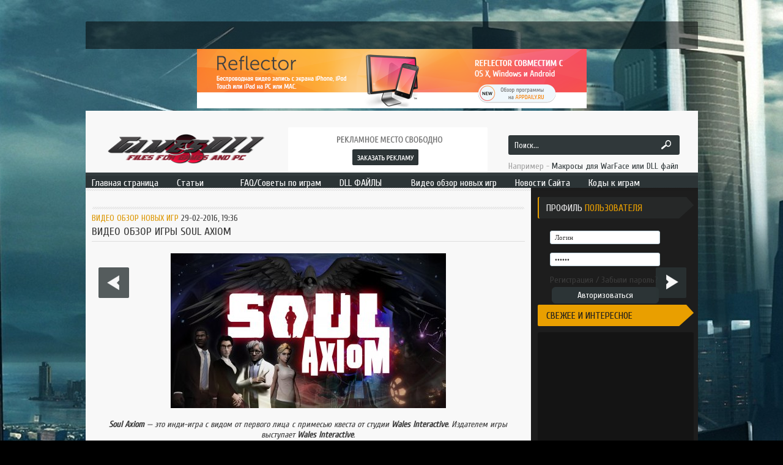

--- FILE ---
content_type: text/html; charset=cp1251
request_url: http://gamesdll.ru/main-category/video-review-of-new-games/page,1,8,700-video-obzor-igry-soul-axiom.html
body_size: 18587
content:
<!DOCTYPE html PUBLIC "-//W3C//DTD XHTML 1.0 Strict//EN" "http://www.w3.org/TR/xhtml1/DTD/xhtml1-strict.dtd">
<html>
<head>  
<meta http-equiv="Content-Type" content="text/html; charset=windows-1251" />
<title>Видео обзор игры Soul Axiom &raquo; Страница 8 &raquo; GamesDll - DLL файлы для игр и системы, игровые новости и статьи</title>
<meta name="description" content="Soul Axiom — это инди-игра с видом от первого лица с примесью квеста от студии Wales Interactive. Издателем игры выступает Wales Interactive.Сейчас идет разработка Soul Axiom для Xbox One," />
<meta name="keywords" content="Wales, Interactive, Axiom, разработка, PlayStation, Windows, выпуска, Linux, Macintosh, Сейчас, Издателем, первого, видом, примесью, квеста, студии, выступает" />
<meta name="generator" content="DataLife Engine (http://dle-news.ru)" />
<meta property="og:site_name" content="GamesDll - DLL файлы для игр и системы, игровые новости и статьи" />
<meta property="og:type" content="article" />
<meta property="og:title" content="Видео обзор игры Soul Axiom" />
<meta property="og:url" content="http://gamesdll.ru/main-category/video-review-of-new-games/700-video-obzor-igry-soul-axiom.html" />
<meta property="og:image" content="http://gamesdll.ru/uploads/posts/2016-02/medium/1456763757_soulaxiom_final.jpg" />
<link rel="search" type="application/opensearchdescription+xml" href="http://gamesdll.ru/engine/opensearch.php" title="GamesDll - DLL файлы для игр и системы, игровые новости и статьи" />
<link rel="alternate" type="application/rss+xml" title="GamesDll - DLL файлы для игр и системы, игровые новости и статьи" href="http://gamesdll.ru/rss.xml" />
<script type="text/javascript" src="/engine/classes/js/jquery.js"></script>
<script type="text/javascript" src="/engine/classes/js/jqueryui.js"></script>
<script type="text/javascript" src="/engine/classes/js/dle_js.js"></script>
<script type="text/javascript" src="/engine/classes/js/bbcodes.js"></script>
<script type="text/javascript" src="/engine/classes/highslide/highslide.js"></script>
<script type="text/javascript" src="/engine/classes/masha/masha.js"></script>
<script type="text/javascript" src="http://ajax.googleapis.com/ajax/libs/webfont/1/webfont.js"></script>
<script type="text/javascript" src="/engine/editor/scripts/webfont.js"></script>
<link media="screen" href="/engine/editor/css/default.css" type="text/css" rel="stylesheet" />
<link media="screen" href="/templates/GamesFun/style/styles.css" type="text/css" rel="stylesheet" />
<link media="screen" href="/templates/GamesFun/style/engine.css" type="text/css" rel="stylesheet" />
<link href='http://fonts.googleapis.com/css?family=Cuprum&subset=latin,cyrillic,latin-ext' rel='stylesheet' type='text/css' />
</head>
<body>
<script type="text/javascript">
<!--
var dle_root       = '/';
var dle_admin      = '';
var dle_login_hash = '';
var dle_group      = 5;
var dle_skin       = 'GamesFun';
var dle_wysiwyg    = '0';
var quick_wysiwyg  = '0';
var dle_act_lang   = ["Да", "Нет", "Ввод", "Отмена", "Сохранить", "Удалить", "Загрузка. Пожалуйста, подождите..."];
var menu_short     = 'Быстрое редактирование';
var menu_full      = 'Полное редактирование';
var menu_profile   = 'Просмотр профиля';
var menu_send      = 'Отправить сообщение';
var menu_uedit     = 'Админцентр';
var dle_info       = 'Информация';
var dle_confirm    = 'Подтверждение';
var dle_prompt     = 'Ввод информации';
var dle_req_field  = 'Заполните все необходимые поля';
var dle_del_agree  = 'Вы действительно хотите удалить? Данное действие невозможно будет отменить';
var dle_spam_agree = 'Вы действительно хотите отметить пользователя как спамера? Это приведёт к удалению всех его комментариев';
var dle_complaint  = 'Укажите текст Вашей жалобы для администрации:';
var dle_big_text   = 'Выделен слишком большой участок текста.';
var dle_orfo_title = 'Укажите комментарий для администрации к найденной ошибке на странице';
var dle_p_send     = 'Отправить';
var dle_p_send_ok  = 'Уведомление успешно отправлено';
var dle_save_ok    = 'Изменения успешно сохранены. Обновить страницу?';
var dle_del_news   = 'Удалить статью';
var allow_dle_delete_news   = false;
var dle_search_delay   = false;
var dle_search_value   = '';
$(function(){
	FastSearch();
});
//-->
</script><script type="text/javascript">
<!--
	hs.graphicsDir = '/engine/classes/highslide/graphics/';
	hs.outlineType = 'rounded-white';
	hs.numberOfImagesToPreload = 0;
	hs.showCredits = false;
	
	hs.lang = {
		loadingText :     'Загрузка...',
		playTitle :       'Просмотр слайдшоу (пробел)',
		pauseTitle:       'Пауза',
		previousTitle :   'Предыдущее изображение',
		nextTitle :       'Следующее изображение',
		moveTitle :       'Переместить',
		closeTitle :      'Закрыть (Esc)',
		fullExpandTitle : 'Развернуть до полного размера',
		restoreTitle :    'Кликните для закрытия картинки, нажмите и удерживайте для перемещения',
		focusTitle :      'Сфокусировать',
		loadingTitle :    'Нажмите для отмены'
	};
	
	hs.align = 'center';
	hs.transitions = ['expand', 'crossfade'];
	hs.addSlideshow({
		interval: 4000,
		repeat: false,
		useControls: true,
		fixedControls: 'fit',
		overlayOptions: {
			opacity: .75,
			position: 'bottom center',
			hideOnMouseOut: true
		}
	});
//-->
</script>
<div id="wrapper">
<div id="wrap">
<!-- 346b73000d9098bb -->
<div class="header">
<div class="h_in">
<div class="h_ico">  
</div>
<div class="h_button">
<!-- -->
</div>
</div>
<div align="center"><a href="http://appdaily.ru" target="_blank"><img src="http://appdaily.ru/templates/appily/images/banner.png" style="border: none;" alt="" /></a></div>
<div class="h_bg"> 
<a href="/" alt="Главная страница сайта" title="Перейти на главную страницу" class="h_logo"></a>
<div class="h_search_in"> 
<form method="post" action='' class="h_search">
<input type="hidden" name="do" value="search" />
<input type="hidden" name="subaction" value="search" />
<input id="story" name="story" value="Поиск..." onblur="if(this.value=='') this.value='Поиск...';" onfocus="if(this.value=='Поиск...') this.value='';" type="text" />
<input name="sfSbm" type="submit" value="" />
</form>
<span class="color1">Например -</span> <span class="color2">Макросы для WarFace или DLL файл</span>
</div>
<div class="h_buy">
<a href="http://gamesdll.ru/index.php?do=pm&doaction=newpm&user=1"><img src="/templates/GamesFun/images/h_buy.png" />
</div>
<div class="h_menu">
<ul class="h_nav">
<li class="nav"><a href="/" class="i">Главная страница<span>Основная страница</span></a></li>
<li class="nav"><a href="http://gamesdll.ru/main-category/articles-on-the-theme-of-the-game/" class="i">Статьи<span>На игровую тему</span></a></li>
<li class="nav"><a href="http://gamesdll.ru/main-category/help-on-games-question-answer/" class="i">FAQ/Советы по играм<span>Вопрос/ответ</span></a></li>
<li class="nav"><a href="http://gamesdll.ru/dll-files/" class="i">DLL ФАЙЛЫ<span>Для игр и системы</span></a>
<div>

<div>

</div>
<div class="sub_bottom"></div>
</div>
</li>
<li class="nav"><a href="http://gamesdll.ru/main-category/video-review-of-new-games/" class="i">Видео обзор новых игр<span>Страница видео</span></a></li>
<li class="nav"><a href="http://gamesdll.ru/main-category/site-news/" class="i">Новости Сайта<span>Сраница новостей</span></a></li>
<li class="nav"><a href="http://gamesdll.ru/main-category/codes-for-games/"class="i">Коды к играм<span>Промо - коды и коды</span></a></li>   
</ul>
</div>
<script>$(function() {$('#slides').slides({preload: true, preloadImage: '', play: 5000, pause: 2500, hoverPause: true});});</script>
<script type="text/javascript" src="/templates/GamesFun/js/slides.js"></script>
<div id="slides">
<div class="switch">
<a class="prev opacity"></a>
<a class="next opacity"></a>
</div>
<div class="slides_container"><a href="http://gamesdll.ru/main-category/video-review-of-new-games/712-the-forest-037-obnovlenie.html" title="" style="position: absolute; top: 0px; left: 1001px; z-index: 0; display: none;"><span><dt>The Forest 0.37 обновление</dt>&nbsp; 	 Стало доступным для скачивания очередное обновление популярной среди  геймеров игры - The Forest 0.37. Обновление The Forest смешивает в себе  множество жанров: сурвайвал, приключения и ужастик. В загадочной  авиакатастрофе вы совершенно случайно, остаетесь единственным выжившим  на борту с этого рейса. Перед вами огромный остров и исследуя его, вас  все больше окутывают его тайны. Очень</span><img src="/uploads/posts/2016-09/thumbs/1474474833_1.jpg" title=""></a><a href="http://gamesdll.ru/main-category/video-review-of-new-games/715-battleborn-prohozhdenie.html" title="" style="position: absolute; top: 0px; left: 1001px; z-index: 0; display: none;"><span><dt>Battleborn прохождение</dt>&nbsp; 	 Игра battleborn представляет собой шутер от первого лица с элементами  МОБА. После выбора персонажа, игроку необходимо устремить все силы на  защиту последней звезды во вселенной. Игровой процесс можно осуществлять  в одиночку, либо в компании из 5 единомышленников. Есть желание заново  пройти выполненную миссию? Пожалуйста. В игре battleborn прохождение  миссий полностью зависит от</span><img src="/uploads/posts/2016-09/thumbs/1474475408_4.jpg" title=""></a><a href="http://gamesdll.ru/main-category/video-review-of-new-games/714-gta-5-onlayn.html" title="" style="position: absolute; top: 0px; left: 1001px; z-index: 0; display: none;"><span><dt>ГТА 5 онлайн</dt>&nbsp; После прохождения игры Grand Theft Auto 5, игрокам предоставляется  возможность поиграть в ГТА 5 онлайн. У геймера есть возможность выбора:  проходить игровой процесс в одиночку или создать свою игровую команду и  играть сообща. В онлайн игре весь игровой процесс основан на добывании  денег. Как и в реальном мире, финансов, всегда меньше, чем хотелось бы.  Раздобыть деньги можно</span><img src="/uploads/posts/2016-09/thumbs/1474475174_3.jpg" title=""></a><a href="http://gamesdll.ru/main-category/video-review-of-new-games/713-dark-souls-3-prohozhdenie.html" title="" style="position: absolute; top: 0px; left: 1001px; z-index: 0; display: none;"><span><dt>Dark souls 3 прохождение</dt>&nbsp; 	 Dark souls 3 – компьютерная игра в жанре Action/РПГ, которая бросает  вызов игрокам всего мира. Любителям бесконечных смертей, мрачных  подземелий, многочисленных боссов и скрытых локаций добро пожаловать в  игру dark souls 3. Прохождение игры начинается с процесса обучения, в  котором игроку необходимо освоится с управлением и научиться общаться с  другими игроками. В качестве основной</span><img src="/uploads/posts/2016-09/thumbs/1474475021_2.jpg" title=""></a><a href="http://gamesdll.ru/main-category/video-review-of-new-games/704-video-obzor-igry-far-cry-primal.html" title="" style="position: absolute; top: 0px; left: 1001px; z-index: 0; display: none;"><span><dt>Видео обзор игры Far Cry: Primal</dt>&nbsp;  	Действие развивается за 10 000 лет до нашей эры — когда мамонты и саблезубые тигры правили Землёй. Игроку предстоит играть за Таккара, последнего выжившего охотника племени. Герой прибывает в регион Орос с единственной целью — выжить. 	По пути вы встретите колоритных персонажей, которые позволят приручить некоторых представителей дикой природы и научат расправляться с враждебно</span><img src="/uploads/posts/2016-03/medium/1456835723_8-things-far-cry-primal-needs-to-survive.jpeg" title=""></a><a href="http://gamesdll.ru/main-category/video-review-of-new-games/703-video-obzor-igry-class-of-heroes-3.html" title="" style="position: absolute; top: 0px; left: 1001px; z-index: 0; display: none;"><span><dt>Видео обзор игры Class of Heroes 3</dt>&nbsp;Class of Heroes 3 — это ролевая игра с примесью игры в жанре аниме или манга и фэнтези-игры от разработчиков из студии MonkeyPaw Games Inc.. Издает игру компания MonkeyPaw Games Inc.. В некоторых кругах Class of Heroes 3 также известна под названиями Ken to Mahou to Gakuen Mono. 3 и &#21091;&#12392;&#39764;&#27861;&#12392;&#23398;&#22290;&#12514;&#12494;. 	Релиз Class of Heroes 3 уже</span><img src="/uploads/posts/2016-03/medium/1456835600_08-12-12.jpg" title=""></a><a href="http://gamesdll.ru/main-category/video-review-of-new-games/700-video-obzor-igry-soul-axiom.html" title="" style="position: absolute; top: 0px; left: 1001px; z-index: 0; display: none;"><span><dt>Видео обзор игры Soul Axiom</dt>Soul Axiom — это инди-игра с видом от первого лица с примесью квеста от студии Wales Interactive. Издателем игры выступает Wales Interactive. 	Сейчас идет разработка Soul Axiom для Xbox One, PlayStation 4, Wii U, Windows PC, Macintosh и Linux для выпуска во всем мире.&nbsp;</span><img src="/uploads/posts/2016-02/medium/1456763757_soulaxiom_final.jpg" title=""></a><a href="http://gamesdll.ru/main-category/video-review-of-new-games/699-video-obzor-igry-quantic-dream-collection.html" title="" style="position: absolute; top: 0px; left: 1001px; z-index: 0; display: none;"><span><dt>Видео обзор игры Quantic Dream Collection</dt>&nbsp;Quantic Dream Collection — это экшен с видом от третьего лица с элементами квеста и игры в жанре "интерактивное кино" от разработчиков из студии Quantic Dream. Издателем игры выступает Sony Computer Entertainment. 	Сейчас идет разработка Quantic Dream Collection для PlayStation 4 для выпуска во всем мире. Возможно, Quantic Dream Collection разрабатывается и для PC, но эта версия до сих пор</span><img src="/uploads/posts/2016-02/medium/1456763597_1440384781_1.jpg" title=""></a><a href="http://gamesdll.ru/main-category/video-review-of-new-games/696-video-obzor-igry-plants-vs-zombies-garden-warfare-2.html" title="" style="position: absolute; top: 0px; left: 1001px; z-index: 0; display: none;"><span><dt>Видео обзор игры Plants vs. Zombies: Garden Warfare 2</dt>&nbsp;Plants vs. Zombies: Garden Warfare 2 — это экшен с видом от третьего лица с примесью шутера и онлайн-игры от девелоперов из студии PopCap Games. Издает игру компания Electronic Arts. 	Сейчас идет разработка Plants vs. Zombies: Garden Warfare 2 для Windows PC, Xbox One и PlayStation 4 для выпуска в США.</span><img src="/uploads/posts/2016-02/medium/1456420991_s7gqir6.jpg" title=""></a><a href="http://gamesdll.ru/main-category/video-review-of-new-games/695-video-obzor-igry-walking-dead-michonne.html" title="" style="position: absolute; top: 0px; left: 1001px; z-index: 0; display: none;"><span><dt>Видео обзор игры Walking Dead: Michonne</dt>&nbsp; Walking Dead: Michonne&nbsp;- мини-сезон, который является дополнением ко второму сезону&nbsp;Walking Dead от Telltale Games. События охватывает период со 126 по 139 выпуск оригинального комикса. Главной героиней выступает Мишон. Коллекция из трёх эпизодов укажет на причины, по которым девушка оставила своих спутников, и покажет, что с ней происходило.</span><img src="/uploads/posts/2016-02/medium/1456420907_twd_michonne_e3_key_art_650px.jpg" title=""></a></div>
</div>
<div class="h_menu_in">

<a href=""></a>    
<a href=""></a>    
</div>
</div>

<div class="cont_full input_style">
<div class="cont_in">

<div class="side_main">
<div class="side_left">
 <center></center>  


<div id='dle-content'><div class="viewn_news">
<hr />
<div class="info"><span>Видео обзор новых игр</span> 29-02-2016, 19:36 </div>
<div class="right" style="margin-top:-4px !important;"></div>
<div id="news-title" class="title">Видео обзор игры Soul Axiom</div>
<div class="line"></div>
<div class="text"><div style="text-align: center;">
	<p style="word-spacing: 1.1px;"><!--MBegin:http://gamesdll.ru/uploads/posts/2016-02/1456763757_soulaxiom_final.jpg|--><a href="http://gamesdll.ru/uploads/posts/2016-02/1456763757_soulaxiom_final.jpg" rel="highslide" class="highslide"><img src="/uploads/posts/2016-02/medium/1456763757_soulaxiom_final.jpg" alt='Видео обзор игры Soul Axiom' title='Видео обзор игры Soul Axiom'  /></a><!--MEnd--></p>
	<p style="word-spacing: 1.1px;"><i><b>Soul Axiom</b>&nbsp;— это инди-игра с видом от первого лица с примесью квеста от студии&nbsp;<b>Wales Interactive</b>. Издателем игры выступает&nbsp;<b>Wales Interactive</b>.</i></p>
	<p style="word-spacing: 1.1px;"><i>Сейчас идет разработка&nbsp;<b>Soul Axiom</b>&nbsp;для Xbox One, PlayStation 4, Wii U, Windows PC, Macintosh и Linux для выпуска во всем мире.&nbsp;</i></p>
	<div><i></i></div>
	<div><!--dle_media_begin:https://www.youtube.com/watch?v=sPtmE0paAAQ--><iframe title="YouTube video player" width="425" height="325" src="http://www.youtube.com/embed/sPtmE0paAAQ?rel=0&amp;wmode=transparent" frameborder="0" allowfullscreen></iframe><!--dle_media_end--><br />
		</div></div><a style="display:none;" href="http://newtemplates.ru/">скачать dle 10.4</a><a style="display:none;" href="http://newfilmak.org/">фильмы бесплатно</a></div>
<center><script async src="//pagead2.googlesyndication.com/pagead/js/adsbygoogle.js"></script>
<!-- Games полная -->
<ins class="adsbygoogle"
     style="display:inline-block;width:600px;height:150px"
     data-ad-client="ca-pub-4826089417247424"
     data-ad-slot="3911275855"></ins>
<script>
(adsbygoogle = window.adsbygoogle || []).push({});
</script></center>
<a href="javascript://" onclick="history.back(); return false;" class="button" title="">Вернуться назад</a>
<div class="reads">Просмотров: 194328</div>
<div class="reads">Опубликовал: <a onclick="ShowProfile('GamesD', 'http://gamesdll.ru/user/GamesD/', '0'); return false;" href="http://gamesdll.ru/user/GamesD/">GamesD</a></div>

<div class="right">
    
    
   <center></center>
</div>
</div>
<div class="title_top_in">Всего комментариев: 596</div>

<div class="dle-comments-navigation"><div class="pagenavi">
		<div class="navigation"><a href="http://gamesdll.ru/main-category/video-review-of-new-games/700-video-obzor-igry-soul-axiom.html#comment">1</a> <span class="nav_ext">...</span> <a href="http://gamesdll.ru/main-category/video-review-of-new-games/page,1,4,700-video-obzor-igry-soul-axiom.html#comment">4</a> <a href="http://gamesdll.ru/main-category/video-review-of-new-games/page,1,5,700-video-obzor-igry-soul-axiom.html#comment">5</a> <a href="http://gamesdll.ru/main-category/video-review-of-new-games/page,1,6,700-video-obzor-igry-soul-axiom.html#comment">6</a> <a href="http://gamesdll.ru/main-category/video-review-of-new-games/page,1,7,700-video-obzor-igry-soul-axiom.html#comment">7</a> <span>8</span> <a href="http://gamesdll.ru/main-category/video-review-of-new-games/page,1,9,700-video-obzor-igry-soul-axiom.html#comment">9</a> <a href="http://gamesdll.ru/main-category/video-review-of-new-games/page,1,10,700-video-obzor-igry-soul-axiom.html#comment">10</a> <a href="http://gamesdll.ru/main-category/video-review-of-new-games/page,1,11,700-video-obzor-igry-soul-axiom.html#comment">11</a> <a href="http://gamesdll.ru/main-category/video-review-of-new-games/page,1,12,700-video-obzor-igry-soul-axiom.html#comment">12</a> <span class="nav_ext">...</span> <a href="http://gamesdll.ru/main-category/video-review-of-new-games/page,1,20,700-video-obzor-igry-soul-axiom.html#comment">20</a></div>
</div></div>
<form  method="post" name="dle-comments-form" id="dle-comments-form" action="/main-category/video-review-of-new-games/page,1,8,700-video-obzor-igry-soul-axiom.html"><div id="addcform" class="baseform ignore-select" style="display:block;">
		<table class="tableform">
			
			<tr>
				<td class="label">
					Имя:<span class="impot">*</span>
				</td>
				<td><input type="text" name="name" id="name" class="f_input" /></td>
			</tr>
			<tr>
				<td class="label">
					E-Mail:
				</td>
				<td><input type="text" name="mail" id="mail" class="f_input" /></td>
			</tr>
			
			<tr>
				<td class="label">
					Комментарий:
				</td>
				<td class="editorcomm"><script type="text/javascript">
<!--
var text_enter_url       = "Введите полный URL ссылки";
var text_enter_size       = "Введите размеры флэш ролика (ширина, высота)";
var text_enter_flash       = "Введите ссылку на флэш ролик";
var text_enter_page      = "Введите номер страницы";
var text_enter_url_name  = "Введите описание ссылки";
var text_enter_tooltip  = "Введите подсказку для ссылки";
var text_enter_page_name = "Введите описание ссылки";
var text_enter_image    = "Введите полный URL изображения";
var text_enter_email    = "Введите e-mail адрес";
var text_code           = "Использование: [CODE] Здесь Ваш код.. [/CODE]";
var text_quote          = "Использование: [QUOTE] Здесь Ваша Цитата.. [/QUOTE]";
var text_upload         = "Загрузка файлов и изображений на сервер";
var error_no_url        = "Вы должны ввести URL";
var error_no_title      = "Вы должны ввести название";
var error_no_email      = "Вы должны ввести e-mail адрес";
var prompt_start        = "Введите текст для форматирования";
var img_title   		= "Введите по какому краю выравнивать картинку (left, center, right)";
var email_title  	    = "Введите описание ссылки";
var text_pages  	    = "Страница";
var image_align  	    = "left";
var bb_t_emo  	        = "Вставка смайликов";
var bb_t_col  	        = "Цвет:";
var text_enter_list     = "Введите пункт списка. Для завершения ввода оставьте поле пустым.";
var text_alt_image      = "Введите описание изображения";
var img_align  	        = "Выравнивание";
var img_align_sel  	    = "<select name='dleimagealign' id='dleimagealign' class='ui-widget-content ui-corner-all'><option value='' >Нет</option><option value='left' selected>По левому краю</option><option value='right' >По правому краю</option><option value='center' >По центру</option></select>";

var selField  = "comments";
var fombj    = document.getElementById( 'dle-comments-form' );
-->
</script>
<div class="bb-editor">
<div class="bb-pane" onmouseenter="if(is_ie9) get_sel(eval('fombj.'+ selField));">
<b id="b_b" class="bb-btn" onclick="simpletag('b')" title="Полужирный">Полужирный</b>
<b id="b_i" class="bb-btn" onclick="simpletag('i')" title="Наклонный текст">Наклонный текст</b>
<b id="b_u" class="bb-btn" onclick="simpletag('u')" title="Подчёркнутый текст">Подчёркнутый текст</b>
<b id="b_s" class="bb-btn" onclick="simpletag('s')" title="Зачёркнутый текст">Зачёркнутый текст</b>
<span class="bb-sep">|</span>
<b id="b_left" class="bb-btn" onclick="simpletag('left')" title="Выравнивание по левому краю">Выравнивание по левому краю</b>
<b id="b_center" class="bb-btn" onclick="simpletag('center')" title="По центру">По центру</b>
<b id="b_right" class="bb-btn" onclick="simpletag('right')" title="Выравнивание по правому краю">Выравнивание по правому краю</b>
<span class="bb-sep">|</span>
<b id="b_emo" class="bb-btn" onclick="ins_emo(this)" title="Вставка смайликов">Вставка смайликов</b>
<b id="b_url" class="bb-btn" onclick="tag_url()" title="Вставка ссылки">Вставка ссылки</b><b id="b_leech" class="bb-btn" onclick="tag_leech()" title="Вставка защищённой ссылки">Вставка защищённой ссылки</b>

<b id="b_color" class="bb-btn" onclick="ins_color(this)" title="Выбор цвета">Выбор цвета</b>
<span class="bb-sep">|</span>
<b id="b_hide" class="bb-btn" onclick="simpletag('hide')" title="Скрытый текст">Скрытый текст</b>
<b id="b_quote" class="bb-btn" onclick="simpletag('quote')" title="Вставка цитаты">Вставка цитаты</b>
<b id="b_tnl" class="bb-btn" onclick="translit()" title="Преобразовать выбранный текст из транслитерации в кириллицу">Преобразовать выбранный текст из транслитерации в кириллицу</b>
<b id="b_spoiler" class="bb-btn" onclick="simpletag('spoiler')" title="Вставка спойлера">Вставка спойлера</b>
</div>
<div id="dle_emos" style="display: none;" title="Вставка смайликов"><div style="width:100%;height:100%;overflow: auto;"><table cellpadding="0" cellspacing="0" border="0" width="100%"><tr><td style="padding:2px;" align="center"><a href="#" onclick="dle_smiley(':wink:'); return false;"><img style="border: none;" alt="wink" src="http://gamesdll.ru/engine/data/emoticons/wink.gif" /></a></td><td style="padding:2px;" align="center"><a href="#" onclick="dle_smiley(':winked:'); return false;"><img style="border: none;" alt="winked" src="http://gamesdll.ru/engine/data/emoticons/winked.gif" /></a></td><td style="padding:2px;" align="center"><a href="#" onclick="dle_smiley(':smile:'); return false;"><img style="border: none;" alt="smile" src="http://gamesdll.ru/engine/data/emoticons/smile.gif" /></a></td><td style="padding:2px;" align="center"><a href="#" onclick="dle_smiley(':am:'); return false;"><img style="border: none;" alt="am" src="http://gamesdll.ru/engine/data/emoticons/am.gif" /></a></td></tr><tr><td style="padding:2px;" align="center"><a href="#" onclick="dle_smiley(':belay:'); return false;"><img style="border: none;" alt="belay" src="http://gamesdll.ru/engine/data/emoticons/belay.gif" /></a></td><td style="padding:2px;" align="center"><a href="#" onclick="dle_smiley(':feel:'); return false;"><img style="border: none;" alt="feel" src="http://gamesdll.ru/engine/data/emoticons/feel.gif" /></a></td><td style="padding:2px;" align="center"><a href="#" onclick="dle_smiley(':fellow:'); return false;"><img style="border: none;" alt="fellow" src="http://gamesdll.ru/engine/data/emoticons/fellow.gif" /></a></td><td style="padding:2px;" align="center"><a href="#" onclick="dle_smiley(':laughing:'); return false;"><img style="border: none;" alt="laughing" src="http://gamesdll.ru/engine/data/emoticons/laughing.gif" /></a></td></tr><tr><td style="padding:2px;" align="center"><a href="#" onclick="dle_smiley(':lol:'); return false;"><img style="border: none;" alt="lol" src="http://gamesdll.ru/engine/data/emoticons/lol.gif" /></a></td><td style="padding:2px;" align="center"><a href="#" onclick="dle_smiley(':love:'); return false;"><img style="border: none;" alt="love" src="http://gamesdll.ru/engine/data/emoticons/love.gif" /></a></td><td style="padding:2px;" align="center"><a href="#" onclick="dle_smiley(':no:'); return false;"><img style="border: none;" alt="no" src="http://gamesdll.ru/engine/data/emoticons/no.gif" /></a></td><td style="padding:2px;" align="center"><a href="#" onclick="dle_smiley(':recourse:'); return false;"><img style="border: none;" alt="recourse" src="http://gamesdll.ru/engine/data/emoticons/recourse.gif" /></a></td></tr><tr><td style="padding:2px;" align="center"><a href="#" onclick="dle_smiley(':request:'); return false;"><img style="border: none;" alt="request" src="http://gamesdll.ru/engine/data/emoticons/request.gif" /></a></td><td style="padding:2px;" align="center"><a href="#" onclick="dle_smiley(':sad:'); return false;"><img style="border: none;" alt="sad" src="http://gamesdll.ru/engine/data/emoticons/sad.gif" /></a></td><td style="padding:2px;" align="center"><a href="#" onclick="dle_smiley(':tongue:'); return false;"><img style="border: none;" alt="tongue" src="http://gamesdll.ru/engine/data/emoticons/tongue.gif" /></a></td><td style="padding:2px;" align="center"><a href="#" onclick="dle_smiley(':wassat:'); return false;"><img style="border: none;" alt="wassat" src="http://gamesdll.ru/engine/data/emoticons/wassat.gif" /></a></td></tr><tr><td style="padding:2px;" align="center"><a href="#" onclick="dle_smiley(':crying:'); return false;"><img style="border: none;" alt="crying" src="http://gamesdll.ru/engine/data/emoticons/crying.gif" /></a></td><td style="padding:2px;" align="center"><a href="#" onclick="dle_smiley(':what:'); return false;"><img style="border: none;" alt="what" src="http://gamesdll.ru/engine/data/emoticons/what.gif" /></a></td><td style="padding:2px;" align="center"><a href="#" onclick="dle_smiley(':bully:'); return false;"><img style="border: none;" alt="bully" src="http://gamesdll.ru/engine/data/emoticons/bully.gif" /></a></td><td style="padding:2px;" align="center"><a href="#" onclick="dle_smiley(':angry:'); return false;"><img style="border: none;" alt="angry" src="http://gamesdll.ru/engine/data/emoticons/angry.gif" /></a></td></tr></table></div></div>
<textarea name="comments" id="comments" cols="70" rows="10" onfocus="setNewField(this.name, document.getElementById( 'dle-comments-form' ))"></textarea>
</div></td>
			</tr>
			
			
			<tr>
				<td class="label">
					Введите код: <span class="impot">*</span>
				</td>
				<td>
					<div><a onclick="reload(); return false;" title="Кликните на изображение чтобы обновить код, если он неразборчив" href="#"><span id="dle-captcha"><img src="/engine/modules/antibot/antibot.php" alt="Кликните на изображение чтобы обновить код, если он неразборчив" width="160" height="80" /></span></a></div>
					<div><input type="text" name="sec_code" id="sec_code" style="width:154px" class="f_input" /></div>
				</td>
			</tr>
			
			
		</table>
		<div class="fieldsubmit">
			<button type="submit" name="submit" class="fbutton"><span>Добавить</span></button>
		</div>
</div>
		<input type="hidden" name="subaction" value="addcomment" />
		<input type="hidden" name="post_id" id="post_id" value="700" /></form><script type="text/javascript">
<!--
$(function(){

	$('#dle-comments-form').submit(function() {
	  doAddComments();
	  return false;
	});

});

function reload () {

	var rndval = new Date().getTime(); 

	document.getElementById('dle-captcha').innerHTML = '<img src="/engine/modules/antibot/antibot.php?rndval=' + rndval + '" width="160" height="80" alt="" />';

};
//-->
</script><a name="comment"></a><form method="post" action="" name="dlemasscomments" id="dlemasscomments"><div id="dle-comments-list">
<div id='comment-id-7387'><div class="comm">
<div class="comm2">
<div class="comm3"><img src="/templates/GamesFun/dleimages/noavatar.png" border="0" width="70px" height="70px"></div>
<div class="comm7">
<span class="comm4"><em>Написал - <a href="mailto:sebastian_cass@gmail.com">Sebastian</a> &nbsp;</em></span><span class="comm5"><em>6 октября 2021 12:13</em></span>

    <div class="ratebox2 cb">
    <ul class="reset">
      <li><a href="#" onclick="doCommentsRate('plus', '7387'); return false;" ><img src="/templates/GamesFun/images/like.png" title="Нравится" alt="Нравится" style="width:14px;" /></a></li>
      <li><span id="comments-ratig-layer-7387" class="ignore-select"><span class="ratingtypeplus ignore-select" >0</span></span></li>
    </ul></div>
    

</div>
<div class="comm8">
		<div id='comm-id-7387'>Hi Guys,<br />Only if you really think about cryptocurrency trading?!<br /><br />We have more detailed information about best app for crypto trading<br />Please visit our site about <a href="https://cointelegraph.com/news/us-crypto-exchange-crosstower-expands-to-india"  target="_blank">news/us-crypto-exchange-crosstower-expands-to-india</a> or please click https://cointelegraph.com/news/us-crypto-exchange-crosstower-expands-to-india for Sign up for a free consultation now!<br /><br /><br />Our site have tag&#039;s: Cryptocurrency trading, cryptocurrency trading, best app for crypto trading<br /><br />And some other and guaranteed information.<br />Thanks for your attention.<br />Have a good day.<br />Thanks</div>
		</div>

</div>
</div></div><div id='comment-id-7475'><div class="comm">
<div class="comm2">
<div class="comm3"><img src="/templates/GamesFun/dleimages/noavatar.png" border="0" width="70px" height="70px"></div>
<div class="comm7">
<span class="comm4"><em>Написал - <a href="mailto:mokinibnnjd@peacemail.com">_____</a> &nbsp;</em></span><span class="comm5"><em>7 октября 2021 04:46</em></span>

    <div class="ratebox2 cb">
    <ul class="reset">
      <li><a href="#" onclick="doCommentsRate('plus', '7475'); return false;" ><img src="/templates/GamesFun/images/like.png" title="Нравится" alt="Нравится" style="width:14px;" /></a></li>
      <li><span id="comments-ratig-layer-7475" class="ignore-select"><span class="ratingtypeplus ignore-select" >0</span></span></li>
    </ul></div>
    

</div>
<div class="comm8">
		<div id='comm-id-7475'>__ __ ___ ___ ____ ___ ____ ___ ___ _____ __ <br />_____ ____ _ __ ____ ___ ____ __ _____ __ <br />____ __ __ __ ______ _______ _____ ____<br /><br />Look at my website <a href="https://Webzz.co.uk/s/vw-avtomir-vrn.ru"  target="_blank">___ _____ ________</a></div>
		</div>

</div>
</div></div><div id='comment-id-7544'><div class="comm">
<div class="comm2">
<div class="comm3"><img src="/templates/GamesFun/dleimages/noavatar.png" border="0" width="70px" height="70px"></div>
<div class="comm7">
<span class="comm4"><em>Написал - <a href="mailto:aompkojjifid@arcor.de">______</a> &nbsp;</em></span><span class="comm5"><em>7 октября 2021 17:58</em></span>

    <div class="ratebox2 cb">
    <ul class="reset">
      <li><a href="#" onclick="doCommentsRate('plus', '7544'); return false;" ><img src="/templates/GamesFun/images/like.png" title="Нравится" alt="Нравится" style="width:14px;" /></a></li>
      <li><span id="comments-ratig-layer-7544" class="ignore-select"><span class="ratingtypeplus ignore-select" >0</span></span></li>
    </ul></div>
    

</div>
<div class="comm8">
		<div id='comm-id-7544'>____ ___ ____ _____ _____ ___ ____ ___ ____ _____ _______ ___ ___ ___ _ __ _____ ____ __ ___ ___ ____ __ _____ __ <br />_____ ______ ______ ___<br /><br />Here is my webpage; <a href="https://puyasoft.com/products/mobile-warehouse-software/"  target="_blank">___ _____ ______ _____</a></div>
		</div>

</div>
</div></div><div id='comment-id-7601'><div class="comm">
<div class="comm2">
<div class="comm3"><img src="/templates/GamesFun/dleimages/noavatar.png" border="0" width="70px" height="70px"></div>
<div class="comm7">
<span class="comm4"><em>Написал - <a href="mailto:christenaeckert@gmail.com">Christena</a> &nbsp;</em></span><span class="comm5"><em>8 октября 2021 08:46</em></span>

    <div class="ratebox2 cb">
    <ul class="reset">
      <li><a href="#" onclick="doCommentsRate('plus', '7601'); return false;" ><img src="/templates/GamesFun/images/like.png" title="Нравится" alt="Нравится" style="width:14px;" /></a></li>
      <li><span id="comments-ratig-layer-7601" class="ignore-select"><span class="ratingtypeplus ignore-select" >0</span></span></li>
    </ul></div>
    

</div>
<div class="comm8">
		<div id='comm-id-7601'>I am not sure where you&#039;re getting your information, but good topic.<br />I needs to spend some time learning more or understanding more.<br />Thanks for magnificent information I was looking for this info for <br />my mission.</div>
		</div>

</div>
</div></div><div id='comment-id-7641'><div class="comm">
<div class="comm2">
<div class="comm3"><img src="/templates/GamesFun/dleimages/noavatar.png" border="0" width="70px" height="70px"></div>
<div class="comm7">
<span class="comm4"><em>Написал - <a href="mailto:hpofbdbijnbdce_14@yahoo.com">____</a> &nbsp;</em></span><span class="comm5"><em>8 октября 2021 17:25</em></span>

    <div class="ratebox2 cb">
    <ul class="reset">
      <li><a href="#" onclick="doCommentsRate('plus', '7641'); return false;" ><img src="/templates/GamesFun/images/like.png" title="Нравится" alt="Нравится" style="width:14px;" /></a></li>
      <li><span id="comments-ratig-layer-7641" class="ignore-select"><span class="ratingtypeplus ignore-select" >0</span></span></li>
    </ul></div>
    

</div>
<div class="comm8">
		<div id='comm-id-7641'>_____ ____ _ ___ ____ __ ___ <br />__ ____ __ _____ __ ____ _ ____ ____ ___ <br />_____ __ _______ ______ ________ __ <br />_ ____ __ _______ ___ ____ __ __ ____ _____ __ __ <br />____ __ ____ _______ _____ ____<br /><br />My web blog: <a href="http://pavingmyauthorsroad.wordpress.com.ln.is/url/go/?url=http://rosta.goldeye.info/guestbook/index.php"  target="_blank">___ _____ _____ <br />_ ______ ___ ____</a></div>
		</div>

</div>
</div></div><div id='comment-id-7769'><div class="comm">
<div class="comm2">
<div class="comm3"><img src="/templates/GamesFun/dleimages/noavatar.png" border="0" width="70px" height="70px"></div>
<div class="comm7">
<span class="comm4"><em>Написал - <a href="mailto:stephaineragan@gmail.com">Stephaine</a> &nbsp;</em></span><span class="comm5"><em>9 октября 2021 23:27</em></span>

    <div class="ratebox2 cb">
    <ul class="reset">
      <li><a href="#" onclick="doCommentsRate('plus', '7769'); return false;" ><img src="/templates/GamesFun/images/like.png" title="Нравится" alt="Нравится" style="width:14px;" /></a></li>
      <li><span id="comments-ratig-layer-7769" class="ignore-select"><span class="ratingtypeplus ignore-select" >0</span></span></li>
    </ul></div>
    

</div>
<div class="comm8">
		<div id='comm-id-7769'>Good Day Guys,<br />Only if you really think about Quality canvas print online?!<br /><br /><br />We have more detailed information about Buy luxury wallpaper<br />Please visit our website about <a href="https://www.woanuk.com"  target="_blank">Abstract <br />mural Wallpaper</a> or please click https://www.woanuk.com for Sign up for a free consultation now!<br /><br /><br />Our site have tag&#039;s: Quality picture print <br />canvas, Buy luxury wallpaper, Buy luxury wallpaper<br /><br />And some other and guaranteed information.<br />Thanks for your attention.<br />Have a good day.<br />Thanks<br /><br />Good Day Guys,<br />Only if you really think about Buy 3d wallpaper mural?!<br /><br /><br />We have more detailed information about Buy cheap <br />canvas print<br />Please visit our site about <a href="https://www.woanuk.com"  target="_blank">Buy luxury wallpaper</a> or please <br />click https://woanuk.com/ for Sign up for a free consultation now!<br /><br /><br />Our site have tag&#039;s: Buy luxury wallpaper, Buy 3d wallpaper mural, Buy 3d wallpaper mural<br /><br />And some other and guaranteed information.<br />Thanks for your attention.<br />Have a good day.<br />Thanks</div>
		</div>

</div>
</div></div><div id='comment-id-8046'><div class="comm">
<div class="comm2">
<div class="comm3"><img src="/templates/GamesFun/dleimages/noavatar.png" border="0" width="70px" height="70px"></div>
<div class="comm7">
<span class="comm4"><em>Написал - <a href="mailto:mohammadsocha@gmail.com">Mohammad</a> &nbsp;</em></span><span class="comm5"><em>12 октября 2021 13:14</em></span>

    <div class="ratebox2 cb">
    <ul class="reset">
      <li><a href="#" onclick="doCommentsRate('plus', '8046'); return false;" ><img src="/templates/GamesFun/images/like.png" title="Нравится" alt="Нравится" style="width:14px;" /></a></li>
      <li><span id="comments-ratig-layer-8046" class="ignore-select"><span class="ratingtypeplus ignore-select" >0</span></span></li>
    </ul></div>
    

</div>
<div class="comm8">
		<div id='comm-id-8046'>Hi there, I would like to subscribe for this blog to take most up-to-date updates, therefore where can i do it please help out.<br /><br /><br />my blog :: <a href="https://aglcybersolutions.mw/community/profile/aliceb50009889/"  target="_blank">togel Online sgp</a></div>
		</div>

</div>
</div></div><div id='comment-id-8095'><div class="comm">
<div class="comm2">
<div class="comm3"><img src="/templates/GamesFun/dleimages/noavatar.png" border="0" width="70px" height="70px"></div>
<div class="comm7">
<span class="comm4"><em>Написал - <a href="mailto:teganfitzmaurice@gmail.com">Tegan</a> &nbsp;</em></span><span class="comm5"><em>12 октября 2021 23:02</em></span>

    <div class="ratebox2 cb">
    <ul class="reset">
      <li><a href="#" onclick="doCommentsRate('plus', '8095'); return false;" ><img src="/templates/GamesFun/images/like.png" title="Нравится" alt="Нравится" style="width:14px;" /></a></li>
      <li><span id="comments-ratig-layer-8095" class="ignore-select"><span class="ratingtypeplus ignore-select" >0</span></span></li>
    </ul></div>
    

</div>
<div class="comm8">
		<div id='comm-id-8095'>We stumbled over here different web address and thought I might as well check things out.<br />I like what I see so now i am following you. Look forward to looking into your web page yet <br />again. http://Www.pravia.it/index.php?option=com_kunena&view=topic&catid=7&id=46456&It<br />emid=362&lang=it https://lima-wiki.win/index.php?title=Great_clothing_fashion_states_nfl_tops_62<br />81283921&oldid=420351 http://chad0N1102y.ek1.pl/2021/08/13/gambling-vs-packers-nfl-top-bowl-xlv-relat<br />ing-to-your-tablet/<br /><br />Feel free to visit my web page <a href="https://www.liveinternet.ru/users/m8hjblf218/post486162261//"  target="_blank">wholesale nhl <br />jerseys free shipping from China</a></div>
		</div>

</div>
</div></div><div id='comment-id-8293'><div class="comm">
<div class="comm2">
<div class="comm3"><img src="/templates/GamesFun/dleimages/noavatar.png" border="0" width="70px" height="70px"></div>
<div class="comm7">
<span class="comm4"><em>Написал - <a href="mailto:brodiewhitis@gmail.com">Brodie</a> &nbsp;</em></span><span class="comm5"><em>14 октября 2021 20:32</em></span>

    <div class="ratebox2 cb">
    <ul class="reset">
      <li><a href="#" onclick="doCommentsRate('plus', '8293'); return false;" ><img src="/templates/GamesFun/images/like.png" title="Нравится" alt="Нравится" style="width:14px;" /></a></li>
      <li><span id="comments-ratig-layer-8293" class="ignore-select"><span class="ratingtypeplus ignore-select" >0</span></span></li>
    </ul></div>
    

</div>
<div class="comm8">
		<div id='comm-id-8293'>If you wish for to obtain a good deal from this paragraph then you <br />have to apply such strategies to your won website.</div>
		</div>

</div>
</div></div><div id='comment-id-8399'><div class="comm">
<div class="comm2">
<div class="comm3"><img src="/templates/GamesFun/dleimages/noavatar.png" border="0" width="70px" height="70px"></div>
<div class="comm7">
<span class="comm4"><em>Написал - <a href="mailto:byron.lafferty@yahoo.de">Byron</a> &nbsp;</em></span><span class="comm5"><em>15 октября 2021 18:41</em></span>

    <div class="ratebox2 cb">
    <ul class="reset">
      <li><a href="#" onclick="doCommentsRate('plus', '8399'); return false;" ><img src="/templates/GamesFun/images/like.png" title="Нравится" alt="Нравится" style="width:14px;" /></a></li>
      <li><span id="comments-ratig-layer-8399" class="ignore-select"><span class="ratingtypeplus ignore-select" >0</span></span></li>
    </ul></div>
    

</div>
<div class="comm8">
		<div id='comm-id-8399'>I blog quite often and I really thank you for your content.<br />The article has really peaked my interest. I am going to book mark your site and keep checking for new <br />details about once per week. I opted in for your Feed as <br />well.<br /><br />Here is my web page - <a href="https://ourcasinoxx.xyz"  target="_blank">______</a></div>
		</div>

</div>
</div></div><div id='comment-id-8523'><div class="comm">
<div class="comm2">
<div class="comm3"><img src="/templates/GamesFun/dleimages/noavatar.png" border="0" width="70px" height="70px"></div>
<div class="comm7">
<span class="comm4"><em>Написал - <a href="mailto:elden_rasmussen@gmail.com">Elden</a> &nbsp;</em></span><span class="comm5"><em>16 октября 2021 22:06</em></span>

    <div class="ratebox2 cb">
    <ul class="reset">
      <li><a href="#" onclick="doCommentsRate('plus', '8523'); return false;" ><img src="/templates/GamesFun/images/like.png" title="Нравится" alt="Нравится" style="width:14px;" /></a></li>
      <li><span id="comments-ratig-layer-8523" class="ignore-select"><span class="ratingtypeplus ignore-select" >0</span></span></li>
    </ul></div>
    

</div>
<div class="comm8">
		<div id='comm-id-8523'>Pretty section of content. I just stumbled upon your website and <br />in accession capital to assert that I get in fact enjoyed account your <br />blog posts. Anyway I will be subscribing to your augment and <br />even I achievement you access consistently quickly.<br /><br />my website <a href="https://ourcasinotab.xyz"  target="_blank">______</a></div>
		</div>

</div>
</div></div><div id='comment-id-8548'><div class="comm">
<div class="comm2">
<div class="comm3"><img src="/templates/GamesFun/dleimages/noavatar.png" border="0" width="70px" height="70px"></div>
<div class="comm7">
<span class="comm4"><em>Написал - <a href="mailto:chelseyfoos@gawab.com">Chelsey</a> &nbsp;</em></span><span class="comm5"><em>17 октября 2021 04:42</em></span>

    <div class="ratebox2 cb">
    <ul class="reset">
      <li><a href="#" onclick="doCommentsRate('plus', '8548'); return false;" ><img src="/templates/GamesFun/images/like.png" title="Нравится" alt="Нравится" style="width:14px;" /></a></li>
      <li><span id="comments-ratig-layer-8548" class="ignore-select"><span class="ratingtypeplus ignore-select" >0</span></span></li>
    </ul></div>
    

</div>
<div class="comm8">
		<div id='comm-id-8548'>Do you mind if I quote a couple of your articles as long as I provide credit and sources back to your weblog?<br />My website is in the exact same area of interest as yours and my visitors would genuinely benefit from a lot of the information you provide <br />here. Please let me know if this alright with you. Thanks a lot!<br />http://mattryancycling.com.au/index.php?option=com_kunena&view=topic&catid=2&id<br />=12616&Itemid=124 https://jicsweb.texascollege.edu/ICS/Academics/RELI/RELI_1311/2016_FA-RELI_1311<br />-04/Main_Page.jnz?portlet=Blog&screen=View+Post&screenType=next&&Id=008c603b-e2<br />b5-41a3-bc12-26800c58dc7e http://aubreyqeslmf2.mee.nu/?entry=3267921<br /><br />My page <a href="http://skylaqxveky.mee.nu/?entry=3267971"  target="_blank">authentic jerseys</a></div>
		</div>

</div>
</div></div><div id='comment-id-8552'><div class="comm">
<div class="comm2">
<div class="comm3"><img src="/templates/GamesFun/dleimages/noavatar.png" border="0" width="70px" height="70px"></div>
<div class="comm7">
<span class="comm4"><em>Написал - <a href="mailto:claudeamar@freenet.de">Claude</a> &nbsp;</em></span><span class="comm5"><em>17 октября 2021 05:26</em></span>

    <div class="ratebox2 cb">
    <ul class="reset">
      <li><a href="#" onclick="doCommentsRate('plus', '8552'); return false;" ><img src="/templates/GamesFun/images/like.png" title="Нравится" alt="Нравится" style="width:14px;" /></a></li>
      <li><span id="comments-ratig-layer-8552" class="ignore-select"><span class="ratingtypeplus ignore-select" >0</span></span></li>
    </ul></div>
    

</div>
<div class="comm8">
		<div id='comm-id-8552'>Wonderful blog! I found it while searching on Yahoo News.<br />Do you have any tips on how to get listed in Yahoo News?<br /><br />I&#039;ve been trying for a while but I never seem to get there!<br />Thanks http://maliazhl.mee.nu/?entry=3273847 https://www.camfaith.org/cforum/viewtopic.php?f=22&t=1752646 https://myworldgo.com/forums/topic/34534/amazing-pattern-reports-football-<a href="http://flexso.mee.nu/?entry=3273960"  target="_blank">wholesale jerseys China</a>/view/post_id/411866</div>
		</div>

</div>
</div></div><div id='comment-id-8565'><div class="comm">
<div class="comm2">
<div class="comm3"><img src="/templates/GamesFun/dleimages/noavatar.png" border="0" width="70px" height="70px"></div>
<div class="comm7">
<span class="comm4"><em>Написал - <a href="mailto:roxie_kiddle@yahoo.de">Roxie</a> &nbsp;</em></span><span class="comm5"><em>17 октября 2021 08:22</em></span>

    <div class="ratebox2 cb">
    <ul class="reset">
      <li><a href="#" onclick="doCommentsRate('plus', '8565'); return false;" ><img src="/templates/GamesFun/images/like.png" title="Нравится" alt="Нравится" style="width:14px;" /></a></li>
      <li><span id="comments-ratig-layer-8565" class="ignore-select"><span class="ratingtypeplus ignore-select" >0</span></span></li>
    </ul></div>
    

</div>
<div class="comm8">
		<div id='comm-id-8565'>What&#039;s up, this weekend is pleasant designed for me, as this <br />moment i am reading this fantastic informative article <br />here at my residence. https://charlie-wiki.win/index.php?title=Oklahoma_Sooners_Griffinside_outstandi<br />ng_guitar_pick_nationa_369410309&oldid=431652 https://atomic-wiki.win/index.php?title=Number_one_3_parts_to_evaluate_March_st<br />upidity_in_Jenks_okay_393112436&oldid=454142 http://willienokjavaf.mee.nu/?entry=3263946<br /><br />Have a look at my blog; <a href="http://forum.thuvien.cfi.edu.vn/default.aspx?g=posts&m=102600&"  target="_blank">post102600</a></div>
		</div>

</div>
</div></div><div id='comment-id-8583'><div class="comm">
<div class="comm2">
<div class="comm3"><img src="/templates/GamesFun/dleimages/noavatar.png" border="0" width="70px" height="70px"></div>
<div class="comm7">
<span class="comm4"><em>Написал - <a href="mailto:nanniesundberg@inbox.com">Nannie</a> &nbsp;</em></span><span class="comm5"><em>17 октября 2021 12:43</em></span>

    <div class="ratebox2 cb">
    <ul class="reset">
      <li><a href="#" onclick="doCommentsRate('plus', '8583'); return false;" ><img src="/templates/GamesFun/images/like.png" title="Нравится" alt="Нравится" style="width:14px;" /></a></li>
      <li><span id="comments-ratig-layer-8583" class="ignore-select"><span class="ratingtypeplus ignore-select" >0</span></span></li>
    </ul></div>
    

</div>
<div class="comm8">
		<div id='comm-id-8583'>Hi there, everything is going perfectly here and ofcourse every one is sharing facts, that&#039;s really <br />excellent, keep up writing.</div>
		</div>

</div>
</div></div><div id='comment-id-8637'><div class="comm">
<div class="comm2">
<div class="comm3"><img src="/templates/GamesFun/dleimages/noavatar.png" border="0" width="70px" height="70px"></div>
<div class="comm7">
<span class="comm4"><em>Написал - <a href="mailto:jetttang@aol.com">Jett</a> &nbsp;</em></span><span class="comm5"><em>18 октября 2021 05:09</em></span>

    <div class="ratebox2 cb">
    <ul class="reset">
      <li><a href="#" onclick="doCommentsRate('plus', '8637'); return false;" ><img src="/templates/GamesFun/images/like.png" title="Нравится" alt="Нравится" style="width:14px;" /></a></li>
      <li><span id="comments-ratig-layer-8637" class="ignore-select"><span class="ratingtypeplus ignore-select" >0</span></span></li>
    </ul></div>
    

</div>
<div class="comm8">
		<div id='comm-id-8637'>Great post. I was checking constantly this blog <br />and I&#039;m impressed! Extremely helpful info specifically the last part <br />:) I care for such information a lot. I was seeking this <br />certain information for a very long time. Thank you and <br />good luck. http://www.aytoloja.org/jforum/user/profile/178536.page http://lilianysgwk3.bling.fr/2021/aout/30/188220/american-footbal-fabulous-bowl<br />-playoff-information.html http://alijahymxol.mee.nu/?entry=3261256<br /><br />My website ... <a href="http://collingsic660.unblog.fr/2021/08/30/injury-is-likely-to-make-or-it-may-be-wreck-some-kind-of-nat/"  target="_blank">discount basketball jerseys</a></div>
		</div>

</div>
</div></div><div id='comment-id-8694'><div class="comm">
<div class="comm2">
<div class="comm3"><img src="/templates/GamesFun/dleimages/noavatar.png" border="0" width="70px" height="70px"></div>
<div class="comm7">
<span class="comm4"><em>Написал - <a href="mailto:terriepartee@gmail.com">Terrie</a> &nbsp;</em></span><span class="comm5"><em>18 октября 2021 19:50</em></span>

    <div class="ratebox2 cb">
    <ul class="reset">
      <li><a href="#" onclick="doCommentsRate('plus', '8694'); return false;" ><img src="/templates/GamesFun/images/like.png" title="Нравится" alt="Нравится" style="width:14px;" /></a></li>
      <li><span id="comments-ratig-layer-8694" class="ignore-select"><span class="ratingtypeplus ignore-select" >0</span></span></li>
    </ul></div>
    

</div>
<div class="comm8">
		<div id='comm-id-8694'>This is a topic that&#039;s near to my heart... Many thanks! Where are your contact details though?<br /><br /><br />Here is my blog - <a href="http://No6969.com/2021/10/03/4-free-gambling-tips-you-have-to-understand-3/"  target="_blank">slot <br />online pulsa</a></div>
		</div>

</div>
</div></div><div id='comment-id-8787'><div class="comm">
<div class="comm2">
<div class="comm3"><img src="/templates/GamesFun/dleimages/noavatar.png" border="0" width="70px" height="70px"></div>
<div class="comm7">
<span class="comm4"><em>Написал - <a href="mailto:bryanhinojosa@gmail.com">Bryan</a> &nbsp;</em></span><span class="comm5"><em>19 октября 2021 18:11</em></span>

    <div class="ratebox2 cb">
    <ul class="reset">
      <li><a href="#" onclick="doCommentsRate('plus', '8787'); return false;" ><img src="/templates/GamesFun/images/like.png" title="Нравится" alt="Нравится" style="width:14px;" /></a></li>
      <li><span id="comments-ratig-layer-8787" class="ignore-select"><span class="ratingtypeplus ignore-select" >0</span></span></li>
    </ul></div>
    

</div>
<div class="comm8">
		<div id='comm-id-8787'>Wow, this post is good, my younger sister is analyzing these <br />things, so I am going to let know her.</div>
		</div>

</div>
</div></div><div id='comment-id-8929'><div class="comm">
<div class="comm2">
<div class="comm3"><img src="/templates/GamesFun/dleimages/noavatar.png" border="0" width="70px" height="70px"></div>
<div class="comm7">
<span class="comm4"><em>Написал - <a href="mailto:zorawolfgram@gmail.com">Zora</a> &nbsp;</em></span><span class="comm5"><em>21 октября 2021 11:19</em></span>

    <div class="ratebox2 cb">
    <ul class="reset">
      <li><a href="#" onclick="doCommentsRate('plus', '8929'); return false;" ><img src="/templates/GamesFun/images/like.png" title="Нравится" alt="Нравится" style="width:14px;" /></a></li>
      <li><span id="comments-ratig-layer-8929" class="ignore-select"><span class="ratingtypeplus ignore-select" >0</span></span></li>
    </ul></div>
    

</div>
<div class="comm8">
		<div id='comm-id-8929'>Hmm is anyone else encountering problems with the pictures on this <br />blog loading? I&#039;m trying to figure out if its a problem on my end or if it&#039;s the blog.<br /><br />Any suggestions would be greatly appreciated.</div>
		</div>

</div>
</div></div><div id='comment-id-9027'><div class="comm">
<div class="comm2">
<div class="comm3"><img src="/templates/GamesFun/dleimages/noavatar.png" border="0" width="70px" height="70px"></div>
<div class="comm7">
<span class="comm4"><em>Написал - <a href="mailto:mahaliasynan@bigstring.com">Mahalia</a> &nbsp;</em></span><span class="comm5"><em>22 октября 2021 12:03</em></span>

    <div class="ratebox2 cb">
    <ul class="reset">
      <li><a href="#" onclick="doCommentsRate('plus', '9027'); return false;" ><img src="/templates/GamesFun/images/like.png" title="Нравится" alt="Нравится" style="width:14px;" /></a></li>
      <li><span id="comments-ratig-layer-9027" class="ignore-select"><span class="ratingtypeplus ignore-select" >0</span></span></li>
    </ul></div>
    

</div>
<div class="comm8">
		<div id='comm-id-9027'><a href="https://mangdichvu.net/lap-mang-fpt/"  target="_blank">l_p m_ng fpt</a> FPT Telecom l_ nh_ cung c_p <br />d_ch v_ vi_n th_ng __ng tin t__ng s_n ph_m __u tr_n n__c Vi_t Nam c_ng v_i r_ng 23 n_m nhi_u n_m ngh_.</div>
		</div>

</div>
</div></div><div id='comment-id-9217'><div class="comm">
<div class="comm2">
<div class="comm3"><img src="/templates/GamesFun/dleimages/noavatar.png" border="0" width="70px" height="70px"></div>
<div class="comm7">
<span class="comm4"><em>Написал - <a href="mailto:liliasheets@gmail.com">Lilia</a> &nbsp;</em></span><span class="comm5"><em>24 октября 2021 05:42</em></span>

    <div class="ratebox2 cb">
    <ul class="reset">
      <li><a href="#" onclick="doCommentsRate('plus', '9217'); return false;" ><img src="/templates/GamesFun/images/like.png" title="Нравится" alt="Нравится" style="width:14px;" /></a></li>
      <li><span id="comments-ratig-layer-9217" class="ignore-select"><span class="ratingtypeplus ignore-select" >0</span></span></li>
    </ul></div>
    

</div>
<div class="comm8">
		<div id='comm-id-9217'>Hello! Would you mind if I share your blog with my twitter <br />group? There&#039;s a lot of folks that I think would <br />really enjoy your content. Please let me know.<br />Cheers<br /><br />Also visit my web page - <a href="https://ourcasinowhat.xyz"  target="_blank">______</a></div>
		</div>

</div>
</div></div><div id='comment-id-9303'><div class="comm">
<div class="comm2">
<div class="comm3"><img src="/templates/GamesFun/dleimages/noavatar.png" border="0" width="70px" height="70px"></div>
<div class="comm7">
<span class="comm4"><em>Написал - <a href="mailto:piper.gregorio@web.de">Piper</a> &nbsp;</em></span><span class="comm5"><em>25 октября 2021 04:54</em></span>

    <div class="ratebox2 cb">
    <ul class="reset">
      <li><a href="#" onclick="doCommentsRate('plus', '9303'); return false;" ><img src="/templates/GamesFun/images/like.png" title="Нравится" alt="Нравится" style="width:14px;" /></a></li>
      <li><span id="comments-ratig-layer-9303" class="ignore-select"><span class="ratingtypeplus ignore-select" >0</span></span></li>
    </ul></div>
    

</div>
<div class="comm8">
		<div id='comm-id-9303'>Fascinating blog! Is your theme custom made or did you download it from somewhere?<br />A design like yours with a few simple adjustements would really make <br />my blog jump out. Please let me know where you got your design. Appreciate it<br /><br />Also visit my site :: <a href="https://paaske-mccartney.technetbloggers.de/rotiri-gratuite-si-bonusuri-la-cazinouri-de-top-in-2021"  target="_blank">p_c_nele cazino</a></div>
		</div>

</div>
</div></div><div id='comment-id-9315'><div class="comm">
<div class="comm2">
<div class="comm3"><img src="/templates/GamesFun/dleimages/noavatar.png" border="0" width="70px" height="70px"></div>
<div class="comm7">
<span class="comm4"><em>Написал - <a href="mailto:natalieferguson@yahoo.de">Natalie</a> &nbsp;</em></span><span class="comm5"><em>25 октября 2021 06:51</em></span>

    <div class="ratebox2 cb">
    <ul class="reset">
      <li><a href="#" onclick="doCommentsRate('plus', '9315'); return false;" ><img src="/templates/GamesFun/images/like.png" title="Нравится" alt="Нравится" style="width:14px;" /></a></li>
      <li><span id="comments-ratig-layer-9315" class="ignore-select"><span class="ratingtypeplus ignore-select" >0</span></span></li>
    </ul></div>
    

</div>
<div class="comm8">
		<div id='comm-id-9315'>Very nice article, exactly what I was looking for.<br /><br /><br />My site; <a href="https://ourcasinotat.xyz"  target="_blank">_____</a></div>
		</div>

</div>
</div></div><div id='comment-id-9431'><div class="comm">
<div class="comm2">
<div class="comm3"><img src="/templates/GamesFun/dleimages/noavatar.png" border="0" width="70px" height="70px"></div>
<div class="comm7">
<span class="comm4"><em>Написал - <a href="mailto:jaysonshade@inbox.com">Jayson</a> &nbsp;</em></span><span class="comm5"><em>26 октября 2021 12:47</em></span>

    <div class="ratebox2 cb">
    <ul class="reset">
      <li><a href="#" onclick="doCommentsRate('plus', '9431'); return false;" ><img src="/templates/GamesFun/images/like.png" title="Нравится" alt="Нравится" style="width:14px;" /></a></li>
      <li><span id="comments-ratig-layer-9431" class="ignore-select"><span class="ratingtypeplus ignore-select" >0</span></span></li>
    </ul></div>
    

</div>
<div class="comm8">
		<div id='comm-id-9431'>This is a topic which is near to my heart...<br />Cheers! Exactly where are your contact details though?<br />http://reginald8w9rxc0g.mee.nu/?entry=3277581 http://kailynnzsfy16.mee.nu/?entry=3277391 http://linked.com.ua/group/237/discussion/994/1157/<br /><br />Visit my web page: <a href="http://www.aytoloja.org/jforum/user/profile/188845.page"  target="_blank">discount nfl jerseys <br />China</a></div>
		</div>

</div>
</div></div><div id='comment-id-9553'><div class="comm">
<div class="comm2">
<div class="comm3"><img src="/templates/GamesFun/dleimages/noavatar.png" border="0" width="70px" height="70px"></div>
<div class="comm7">
<span class="comm4"><em>Написал - <a href="mailto:tarabuxton@arcor.de">Tara</a> &nbsp;</em></span><span class="comm5"><em>27 октября 2021 22:38</em></span>

    <div class="ratebox2 cb">
    <ul class="reset">
      <li><a href="#" onclick="doCommentsRate('plus', '9553'); return false;" ><img src="/templates/GamesFun/images/like.png" title="Нравится" alt="Нравится" style="width:14px;" /></a></li>
      <li><span id="comments-ratig-layer-9553" class="ignore-select"><span class="ratingtypeplus ignore-select" >0</span></span></li>
    </ul></div>
    

</div>
<div class="comm8">
		<div id='comm-id-9553'><a href="https://hoanganhmart.com/san-pham/sua-beo-nga-new-milky-extra/"  target="_blank">s_a b_o nga</a> c_ v_ ng_t <br />thanh, v_ ng_y m_ th_ng t_o ng_n, v_ c_ng d_ u_ng.</div>
		</div>

</div>
</div></div><div id='comment-id-9601'><div class="comm">
<div class="comm2">
<div class="comm3"><img src="/templates/GamesFun/dleimages/noavatar.png" border="0" width="70px" height="70px"></div>
<div class="comm7">
<span class="comm4"><em>Написал - <a href="mailto:tomokohudd@bigstring.com">Tomoko</a> &nbsp;</em></span><span class="comm5"><em>28 октября 2021 11:45</em></span>

    <div class="ratebox2 cb">
    <ul class="reset">
      <li><a href="#" onclick="doCommentsRate('plus', '9601'); return false;" ><img src="/templates/GamesFun/images/like.png" title="Нравится" alt="Нравится" style="width:14px;" /></a></li>
      <li><span id="comments-ratig-layer-9601" class="ignore-select"><span class="ratingtypeplus ignore-select" >0</span></span></li>
    </ul></div>
    

</div>
<div class="comm8">
		<div id='comm-id-9601'>Hello it&#039;s me, I am also visiting this site regularly, this web page is genuinely fastidious <br />and the people are actually sharing nice thoughts.<br /><br /><br />my blog :: <a href="https://ourcasinomm.xyz"  target="_blank">______</a></div>
		</div>

</div>
</div></div><div id='comment-id-9614'><div class="comm">
<div class="comm2">
<div class="comm3"><img src="/templates/GamesFun/dleimages/noavatar.png" border="0" width="70px" height="70px"></div>
<div class="comm7">
<span class="comm4"><em>Написал - <a href="mailto:glennagriffin@yahoo.com">Glenna</a> &nbsp;</em></span><span class="comm5"><em>28 октября 2021 14:04</em></span>

    <div class="ratebox2 cb">
    <ul class="reset">
      <li><a href="#" onclick="doCommentsRate('plus', '9614'); return false;" ><img src="/templates/GamesFun/images/like.png" title="Нравится" alt="Нравится" style="width:14px;" /></a></li>
      <li><span id="comments-ratig-layer-9614" class="ignore-select"><span class="ratingtypeplus ignore-select" >0</span></span></li>
    </ul></div>
    

</div>
<div class="comm8">
		<div id='comm-id-9614'>Pretty nice post. I just stumbled upon your blog and wanted to say that I&#039;ve truly enjoyed surfing around your blog posts.<br />In any case I&#039;ll be subscribing to your rss feed and I hope you <br />write again very soon!<br /><br />my web site - <a href="https://smcasino.xyz"  target="_blank">sm___</a></div>
		</div>

</div>
</div></div><div id='comment-id-9729'><div class="comm">
<div class="comm2">
<div class="comm3"><img src="/templates/GamesFun/dleimages/noavatar.png" border="0" width="70px" height="70px"></div>
<div class="comm7">
<span class="comm4"><em>Написал - <a href="mailto:jensvitale@gmail.com">Jens</a> &nbsp;</em></span><span class="comm5"><em>29 октября 2021 13:09</em></span>

    <div class="ratebox2 cb">
    <ul class="reset">
      <li><a href="#" onclick="doCommentsRate('plus', '9729'); return false;" ><img src="/templates/GamesFun/images/like.png" title="Нравится" alt="Нравится" style="width:14px;" /></a></li>
      <li><span id="comments-ratig-layer-9729" class="ignore-select"><span class="ratingtypeplus ignore-select" >0</span></span></li>
    </ul></div>
    

</div>
<div class="comm8">
		<div id='comm-id-9729'>Yesterday, while I was at work, my cousin stole my apple ipad and tested to see if it can survive a 40 foot drop, just so she can be a youtube sensation. My apple ipad is now destroyed <br />and she has 83 views. I know this is totally off topic but <br />I had to share it with someone!<br /><br />my homepage <a href="https://paraocasino.xyz"  target="_blank">______</a></div>
		</div>

</div>
</div></div><div id='comment-id-9730'><div class="comm">
<div class="comm2">
<div class="comm3"><img src="/templates/GamesFun/dleimages/noavatar.png" border="0" width="70px" height="70px"></div>
<div class="comm7">
<span class="comm4"><em>Написал - <a href="mailto:rachael_cranwell@gmx.net">Rachael</a> &nbsp;</em></span><span class="comm5"><em>29 октября 2021 13:40</em></span>

    <div class="ratebox2 cb">
    <ul class="reset">
      <li><a href="#" onclick="doCommentsRate('plus', '9730'); return false;" ><img src="/templates/GamesFun/images/like.png" title="Нравится" alt="Нравится" style="width:14px;" /></a></li>
      <li><span id="comments-ratig-layer-9730" class="ignore-select"><span class="ratingtypeplus ignore-select" >0</span></span></li>
    </ul></div>
    

</div>
<div class="comm8">
		<div id='comm-id-9730'>Hi, this weekend is good for me, since this point in time i am reading this enormous <br />educational post here at my house.<br /><br />Feel free to visit my homepage - <a href="https://ourcasinotat.xyz"  target="_blank">_____</a></div>
		</div>

</div>
</div></div><div id='comment-id-9763'><div class="comm">
<div class="comm2">
<div class="comm3"><img src="/templates/GamesFun/dleimages/noavatar.png" border="0" width="70px" height="70px"></div>
<div class="comm7">
<span class="comm4"><em>Написал - <a href="mailto:jovita_trumper@googlemail.com">Jovita</a> &nbsp;</em></span><span class="comm5"><em>29 октября 2021 20:18</em></span>

    <div class="ratebox2 cb">
    <ul class="reset">
      <li><a href="#" onclick="doCommentsRate('plus', '9763'); return false;" ><img src="/templates/GamesFun/images/like.png" title="Нравится" alt="Нравится" style="width:14px;" /></a></li>
      <li><span id="comments-ratig-layer-9763" class="ignore-select"><span class="ratingtypeplus ignore-select" >0</span></span></li>
    </ul></div>
    

</div>
<div class="comm8">
		<div id='comm-id-9763'>D_ng c_ h_ tr_ t_nh y_u mang __n n_ rung th_t m_nh Leten Anita g_p g_i lan sinh l_ mang <br />__n c_c m_.<br /><br />my page ... <a href="https://thesexshop.vn/danh-muc/sextoy/duong-vat-gia/"  target="_blank">mua d__ng v_t <br />gi_ h_ n_i</a></div>
		</div>

</div>
</div></div>
<div id="dle-ajax-comments"></div>
</div></form>
</div>
</div>

<div class="side_right">
<center></center>
<div class="block_full">
<div class="block_top">Профиль <span>пользователя</span></div>
<div class="block_cont">


	<ul style="margin-left: 20px;" class="reset loginbox">
		<li class="loginbtn">
			<form method="post" action="">
				<div id="logform" class="radial">
					<ul class="reset">
						<li class="lfield"><input type="text" name="login_name" id="login_name" value="Логин" onblur="if(this.value=='') this.value='Логин';" onfocus="if(this.value=='Логин') this.value='';" /></li>
						<li class="lfield lfpas"><input type="password" name="login_password" id="login_password" value="Пароль" onblur="if(this.value=='') this.value='Пароль';" onfocus="if(this.value=='Пароль') this.value='';" /></li>
						<li class="lfield lfchek"><div class="sociallogin">
							
							
							
							
							
							
						</div></li>
						<li class="lfield lfchek"><a href="http://gamesdll.ru/index.php?do=register">Регистрация</a> /</li>
						<li class="lfield lfchek"><a href="http://gamesdll.ru/index.php?do=lostpassword">Забыли пароль?</a></li>
						<li class="lbtn"><button class="f_button" onclick="submit();" type="submit" title="Авторизоваться">Авторизоваться</button></li>
					</ul>
					<input name="login" type="hidden" id="login" value="submit" />
				</div>
			</form>
		</li>
	</ul>

 
<div class="block_buy">
<div class="block_top">СВЕЖЕЕ И ИНТЕРЕСНОЕ</div>
<div class="block_cont">
<script async src="//pagead2.googlesyndication.com/pagead/js/adsbygoogle.js"></script>
<!-- Gdll -->
<ins class="adsbygoogle"
     style="display:inline-block;width:300px;height:250px"
     data-ad-client="ca-pub-4826089417247424"
     data-ad-slot="9479058656"></ins>
<script>
(adsbygoogle = window.adsbygoogle || []).push({});
</script>
</div>
</div>
    
<div class="block_full">
<div class="block_top">Свободное <span>Место</span></div>
<div class="block_cont">
<div class="screen_game_in"></div>
</div>
</div>
<script type="text/javascript" src="//vk.com/js/api/openapi.js?116"></script>
</div>
</div>


<div class="block_full">
<div class="block_top">Похожие <span>новости</span></div>
<div class="block_cont">
<a href="http://gamesdll.ru/main-category/video-review-of-new-games/667-video-obzor-igry-ravens-cry.html" class="recent_files" title=""> <div class="screen"><img src="/uploads/posts/2016-01/medium/1453881363_maxresdefault.jpg" title=""></div> <div class="info"> <div class="title">Видео обзор игры Raven's Cry</div> Категория: <span>Видео обзор новых игр</span> </div> </a><a href="http://gamesdll.ru/main-category/video-review-of-new-games/651-video-obzor-igry-stardust-vanguards.html" class="recent_files" title=""> <div class="screen"><img src="/uploads/posts/2016-01/medium/1453188741_maxresdefault.jpg" title=""></div> <div class="info"> <div class="title">Видео обзор игры Stardust Vanguards</div> Категория: <span>Видео обзор новых игр</span> </div> </a><a href="http://gamesdll.ru/main-category/video-review-of-new-games/419-video-obzor-igry-subject-13.html" class="recent_files" title=""> <div class="screen"><img src="/uploads/posts/2015-05/medium/1432812329_subject-13-6.jpg" title=""></div> <div class="info"> <div class="title">Видео обзор игры Subject 13</div> Категория: <span>Видео обзор новых игр</span> </div> </a><a href="http://gamesdll.ru/main-category/video-review-of-new-games/406-video-obzor-igry-audiosurf-2.html" class="recent_files" title=""> <div class="screen"><img src="/uploads/posts/2015-05/medium/1432587059_maxresdefault.jpg" title=""></div> <div class="info"> <div class="title">Видео обзор игры Audiosurf 2</div> Категория: <span>Видео обзор новых игр</span> </div> </a><a href="http://gamesdll.ru/main-category/video-review-of-new-games/405-video-obzor-igry-magicka-2.html" class="recent_files" title=""> <div class="screen"><img src="/uploads/posts/2015-05/medium/1432586868_magicka2_screen.png" title=""></div> <div class="info"> <div class="title">Видео обзор игры Magicka 2</div> Категория: <span>Видео обзор новых игр</span> </div> </a>
</div>
</div>

<div class="block_full">
<div class="block_top">Последние видео <span>обзоры</span></div>
<div class="block_cont">
<div class="videoPromo-list-item "><div class="videoPromo-list-item-img"><img itemprop="thumbnail" src="http://gamesdll.ru/uploads/posts/2016-09/thumbs/1474474833_1.jpg"><a href="http://gamesdll.ru/main-category/video-review-of-new-games/712-the-forest-037-obnovlenie.html"><i class="icoplay"></i></a></div><div class="videoPromo-list-item-text"><div class="title"><a href="http://gamesdll.ru/main-category/video-review-of-new-games/712-the-forest-037-obnovlenie.html" title="Смотреть трайлер The Forest 0.37 обновление" alt="Смотреть трайлер The Forest 0.37 обновление">The Forest 0.37 обновление</a></div></div></div><div class="videoPromo-list-item "><div class="videoPromo-list-item-img"><img itemprop="thumbnail" src="http://gamesdll.ru/uploads/posts/2016-09/thumbs/1474475408_4.jpg"><a href="http://gamesdll.ru/main-category/video-review-of-new-games/715-battleborn-prohozhdenie.html"><i class="icoplay"></i></a></div><div class="videoPromo-list-item-text"><div class="title"><a href="http://gamesdll.ru/main-category/video-review-of-new-games/715-battleborn-prohozhdenie.html" title="Смотреть трайлер Battleborn прохождение" alt="Смотреть трайлер Battleborn прохождение">Battleborn прохождение</a></div></div></div><div class="videoPromo-list-item "><div class="videoPromo-list-item-img"><img itemprop="thumbnail" src="http://gamesdll.ru/uploads/posts/2016-09/thumbs/1474475174_3.jpg"><a href="http://gamesdll.ru/main-category/video-review-of-new-games/714-gta-5-onlayn.html"><i class="icoplay"></i></a></div><div class="videoPromo-list-item-text"><div class="title"><a href="http://gamesdll.ru/main-category/video-review-of-new-games/714-gta-5-onlayn.html" title="Смотреть трайлер ГТА 5 онлайн" alt="Смотреть трайлер ГТА 5 онлайн">ГТА 5 онлайн</a></div></div></div><div class="videoPromo-list-item "><div class="videoPromo-list-item-img"><img itemprop="thumbnail" src="http://gamesdll.ru/uploads/posts/2016-09/thumbs/1474475021_2.jpg"><a href="http://gamesdll.ru/main-category/video-review-of-new-games/713-dark-souls-3-prohozhdenie.html"><i class="icoplay"></i></a></div><div class="videoPromo-list-item-text"><div class="title"><a href="http://gamesdll.ru/main-category/video-review-of-new-games/713-dark-souls-3-prohozhdenie.html" title="Смотреть трайлер Dark souls 3 прохождение" alt="Смотреть трайлер Dark souls 3 прохождение">Dark souls 3 прохождение</a></div></div></div><div class="videoPromo-list-item "><div class="videoPromo-list-item-img"><img itemprop="thumbnail" src="http://gamesdll.ru/uploads/posts/2016-03/medium/1456835723_8-things-far-cry-primal-needs-to-survive.jpeg"><a href="http://gamesdll.ru/main-category/video-review-of-new-games/704-video-obzor-igry-far-cry-primal.html"><i class="icoplay"></i></a></div><div class="videoPromo-list-item-text"><div class="title"><a href="http://gamesdll.ru/main-category/video-review-of-new-games/704-video-obzor-igry-far-cry-primal.html" title="Смотреть трайлер Видео обзор игры Far Cry: Primal" alt="Смотреть трайлер Видео обзор игры Far Cry: Primal">Видео обзор игры Far Cry: Primal</a></div></div></div>
</div>
</div>
</div>

</div>

</div>
</div>

<div class="footer">
<div class="f_menu">

</div>
<div class="f_in">
<div class="left_in">
<div class="info">Информация о сайте</div>
Наш сайт GamesDLL - DLL файлы для компа и игр! Каждый день выпускаются все новые и новые игры,а так - же дополнения к ним. Наш проект <a href="/"><u>gamesdll.ru</u></a> каждый день публикует <strong>новые dll файлы к играм</strong>. Все это вы можете скачать бесплатно по прямой ссылке.
К тому же, вы сможете быть в курсе всех <a href="http://appdaily.ru/news/">новостей игр</a>, просматривать различные видео обзоры, прохождения, приколы. Если у вас есть какие-то проблемы с игрой, то в разделе FAQ/Советы по играм вы точно сможете найти нужный для вас ответ.
<br /><br />
Отличие нашего игрового блога от других - это надежность всех файлов, которые проверяются, прежде чем публиковаться, грамотно написанных статей и хороших видео-роликов. Все это доступно для вас в бесплатном режиме и без рекламы.
</div>
<div class="hidden_in">
<div class="info">
<dt>Основные страницы</dt>
<span>- <a href="/">Главная страница</a></span>
<span>- <a href="http://gamesdll.ru/main-category/video-review-of-new-games/">Видео обзоры игр</a></span>
<span>- <a href="http://gamesdll.ru/main-category/articles-on-the-theme-of-the-game/">Статьи об играх</a></span>   
<span>- <a href="http://gamesdll.ru/main-category/site-news/">Новости сайта</a></span>
</div>

<div class="info">
<dt>Партнёры сайта</dt>


</div>

<div class="info">
<dt>Прочая информация</dt>
     <span>- <a href="http://gamesdll.ru/lastnews">Последние новости</a></span>
    <span>- <a href="http://gamesdll.ru/statistics.html">Статистика</a></span>
<span>- <a href="http://gamesdll.ru/pravila-sayta-gamesdll.html">Правила сайта</a></span>  
<span>- <a href="http://gamesdll.ru/index.php?do=pm&doaction=newpm&user=1" rel="nofollow" target="_blank">Связь с админом</a></span>

</div>
<div class="info">
<dt>Дополнительно</dt>
<span>- <a href="http://gamesdll.ru/rss.xml"target="_blank">RSS-лента</a></span>
<span>- <a href="http://gamesdll.ru/sitemap.xml"target="_blank">Карта сайта</a></span>
<span>- <a href="http://gamesdll.ru/main-category/codes-for-games/"target="_blank">Коды к играм</a></span>
</div>
</div>
</div>
<div class="f_bg">
<div class="f_text">
<font color="#FDFCFC"> Администрация проекта не несет ответственности за публикуемые материалы.
<br />Весь материал предоставлен в ознакомительных целях.
<br /> GamesDLL - DLL файлы, игровые статьи, видео обзоры игр © 2016.</font>
</div>
<div class="f_banka">

<!--LiveInternet counter--><script type="text/javascript"><!--
document.write("<a href='//www.liveinternet.ru/click' "+
"target=_blank><img src='//counter.yadro.ru/hit?t14.5;r"+
escape(document.referrer)+((typeof(screen)=="undefined")?"":
";s"+screen.width+"*"+screen.height+"*"+(screen.colorDepth?
screen.colorDepth:screen.pixelDepth))+";u"+escape(document.URL)+
";"+Math.random()+
"' alt='' title='LiveInternet: показано число просмотров за 24"+
" часа, посетителей за 24 часа и за сегодня' "+
"border='0' width='88' height='31'><\/a>")
//--></script><!--/LiveInternet-->  
<!-- Yandex.Metrika counter -->
<script type="text/javascript" >
    (function (d, w, c) {
        (w[c] = w[c] || []).push(function() {
            try {
                w.yaCounter49016234 = new Ya.Metrika({
                    id:49016234,
                    clickmap:true,
                    trackLinks:true,
                    accurateTrackBounce:true
                });
            } catch(e) { }
        });

        var n = d.getElementsByTagName("script")[0],
            s = d.createElement("script"),
            f = function () { n.parentNode.insertBefore(s, n); };
        s.type = "text/javascript";
        s.async = true;
        s.src = "https://mc.yandex.ru/metrika/watch.js";

        if (w.opera == "[object Opera]") {
            d.addEventListener("DOMContentLoaded", f, false);
        } else { f(); }
    })(document, window, "yandex_metrika_callbacks");
</script>
<noscript><div><img src="https://mc.yandex.ru/watch/49016234" style="position:absolute; left:-9999px;" alt="" /></div></noscript>
<!-- /Yandex.Metrika counter -->
</div>
</div>
</div>

</div>
</div>

</body>
</html>
<!-- DataLife Engine Copyright SoftNews Media Group (http://dle-news.ru) -->



--- FILE ---
content_type: text/html; charset=utf-8
request_url: https://www.google.com/recaptcha/api2/aframe
body_size: 266
content:
<!DOCTYPE HTML><html><head><meta http-equiv="content-type" content="text/html; charset=UTF-8"></head><body><script nonce="tPyqVGn_vN4N0c8dUOtWcg">/** Anti-fraud and anti-abuse applications only. See google.com/recaptcha */ try{var clients={'sodar':'https://pagead2.googlesyndication.com/pagead/sodar?'};window.addEventListener("message",function(a){try{if(a.source===window.parent){var b=JSON.parse(a.data);var c=clients[b['id']];if(c){var d=document.createElement('img');d.src=c+b['params']+'&rc='+(localStorage.getItem("rc::a")?sessionStorage.getItem("rc::b"):"");window.document.body.appendChild(d);sessionStorage.setItem("rc::e",parseInt(sessionStorage.getItem("rc::e")||0)+1);localStorage.setItem("rc::h",'1768452658187');}}}catch(b){}});window.parent.postMessage("_grecaptcha_ready", "*");}catch(b){}</script></body></html>

--- FILE ---
content_type: text/css
request_url: http://gamesdll.ru/templates/GamesFun/style/styles.css
body_size: 5143
content:
@font-face{
    font-family: 'WebSymbolsRegular';
    src: url('../websymbols/websymbols-regular-webfont.eot');
    src: url('../websymbols/websymbols-regular-webfont.eot?#iefix') format('embedded-opentype'),
        url('../websymbols/websymbols-regular-webfont.woff') format('woff'),
        url('../websymbols/websymbols-regular-webfont.ttf') format('truetype'),
        url('../websymbols/websymbols-regular-webfont.svg#WebSymbolsRegular') format('svg');
    font-weight: normal;
    font-style: normal;
}
.a-btn{
    -webkit-border-radius:50px;
    -moz-border-radius:50px;
    border-radius:50px;
    padding:10px 30px 10px 70px;
    position:relative;
    display:inline-block;
    overflow:hidden;
    margin:10px;
    background:#fff;
    background:-webkit-gradient(linear,left top,left bottom,color-stop(rgba(255,255,255,1),0),color-stop(rgba(246,246,246,1),0.74),color-stop(rgba(237,237,237,1),1));
    background:-webkit-linear-gradient(top, rgba(255,255,255,1) 0%, rgba(246,246,246,1) 74%, rgba(237,237,237,1) 100%);
    background:-moz-linear-gradient(top, rgba(255,255,255,1) 0%, rgba(246,246,246,1) 74%, rgba(237,237,237,1) 100%);
    background:-o-linear-gradient(top, rgba(255,255,255,1) 0%, rgba(246,246,246,1) 74%, rgba(237,237,237,1) 100%);
    background:linear-gradient(top, rgba(255,255,255,1) 0%, rgba(246,246,246,1) 74%, rgba(237,237,237,1) 100%);
    filter:progid:DXImageTransform.Microsoft.gradient( startColorstr='#ffffff', endColorstr='#ededed',GradientType=0 );
    -webkit-box-shadow:0px 0px 7px rgba(0,0,0,0.2), 0px 0px 0px 1px rgba(188,188,188,0.1);
    -moz-box-shadow:0px 0px 7px rgba(0,0,0,0.2), 0px 0px 0px 1px rgba(188,188,188,0.1);
    box-shadow:0px 0px 7px rgba(0,0,0,0.2), 0px 0px 0px 1px rgba(188,188,188,0.1);
    -webkit-transition:box-shadow 0.3s ease-in-out;
    -moz-transition:box-shadow 0.3s ease-in-out;
    -o-transition:box-shadow 0.3s ease-in-out;
    transition:box-shadow 0.3s ease-in-out;
}
.a-btn-symbol{
    font-family:'WebSymbolsRegular', cursive;
    color:#555;
    font-size:20px;
    text-shadow:1px 1px 2px rgba(255,255,255,0.5);
    position:absolute;
    left:20px;
    line-height:32px;
    -webkit-transition:opacity 0.3s ease-in-out;
    -moz-transition:opacity 0.3s ease-in-out;
    -o-transition:opacity 0.3s ease-in-out;
    transition:opacity 0.3s ease-in-out;
}
.a-btn-text{
    font-size:20px;
    color:#d7565b;
    line-height:16px;
    font-weight:bold;
    font-family:"Myriad Pro", "Trebuchet MS", sans-serif;
    text-shadow:1px 1px 2px rgba(255,255,255,0.5);
    display:block;
}
.a-btn-slide-text{
    font-family:Arial, sans-serif;
    font-size:10px;
    letter-spacing:1px;
    text-transform:uppercase;
    color:#555;
    text-shadow:0px 1px 1px rgba(255,255,255,0.9);
}
.a-btn-slide-icon{
    position:absolute;
    top:-30px;
    width:22px;
    height:22px;
    background:transparent url(../images/arrow_down_black.png) no-repeat top left;
    left:20px;
    opacity:0.4;
}
.a-btn:hover{
    background:#fff;
    -webkit-box-shadow:0px 0px 9px rgba(0,0,0,0.4), 0px 0px 0px 1px rgba(188,188,188,0.1);
    -moz-box-shadow:0px 0px 9px rgba(0,0,0,0.4), 0px 0px 0px 1px rgba(188,188,188,0.1);
    box-shadow:0px 0px 9px rgba(0,0,0,0.4), 0px 0px 0px 1px rgba(188,188,188,0.1);
}
.a-btn:hover .a-btn-symbol{
    opacity:0;
}
.a-btn:hover .a-btn-slide-icon{
    -webkit-animation:slideDown 0.9s linear infinite;
    -moz-animation:slideDown 0.9s linear infinite;
    animation:slideDown 0.9s linear infinite;
}
.a-btn:active{
    background:#d7565b;
    -webkit-box-shadow:0px 2px 2px rgba(0,0,0,0.6) inset, 0px 0px 0px 1px rgba(188,188,188,0.1);
    -moz-box-shadow:0px 2px 2px rgba(0,0,0,0.6) inset, 0px 0px 0px 1px rgba(188,188,188,0.1);
    box-shadow:0px 2px 2px rgba(0,0,0,0.6) inset, 0px 0px 0px 1px rgba(188,188,188,0.1);
}
.a-btn:active .a-btn-text{
    color:#fff;
    text-shadow:0px 1px 1px rgba(0,0,0,0.3);
}
.a-btn:active .a-btn-slide-text{
    color:rgba(0,0,0,0.4);
    text-shadow:none;
}
@keyframes slideDown{
    0% { top: -30px; }
    100% { top: 80px;}
}
@-webkit-keyframes slideDown{
    0% { top: -30px; }
    100% { top: 80px;}
}
@-moz-keyframes slideDown{
    0% { top: -30px; }
    100% { top: 80px;}
}
body {background:#000 url("http://gamesdll.ru/uploads/posts/2016-01/1451980379_gorod-megapolis-zdaniya-6004.jpg") no-repeat fixed center top 0; margin:0; padding:0;}
body, td {font-family:Cuprum; font-size:14px; color:#3c3c3c;}
a {color:#3c3c3c; text-decoration:none;}
a:hover {text-decoration:underline;}

ul, li, dt {display:block; padding:0; margin:0; list-style:none;}
.left {float:left;}
.right {float:right;}
.center {text-align:center;}
.hidden {overflow:hidden;}
hr {outline:none; border:none; overflow:hidden; height:4px; background:url("../images/viewn_hr_in.png") no-repeat center 0; margin:6px 0 6px 0;}

.input_style input[type="text"],
.input_style input[type="password"],
.input_style textarea {resize:none; outline:none; border:none; padding:3px; font-family:tahoma; font-size:11px; background:#fff; border:1px solid #ccc; color:#3c3c3c; -webkit-border-radius:6px;-moz-border-radius:6px;border-radius:6px;}
.input_style input[type="text"],
.input_style input[type="password"] {padding:2px 0; text-indent:3px;}
.input_style input[type="button"],
.input_style input[type="submit"],
.input_style input[type="reset"], 
.input_style button {cursor:pointer; outline:none; border:none; font-family:tahoma; font-size:11px; margin:3px; height:24px; line-height:24px; background:#3c3c3c; -webkit-border-radius:3px;-moz-border-radius:3px;border-radius:3px; color:#fff;}
.input_style input[type="button"]:hover, 
.input_style input[type="submit"]:hover,
.input_style input[type="reset"]:hover, 
.input_style button:hover {background:#e99f00;}

#wrapper {min-width:1200px;}
#wrap {width:1001px; margin:0 auto;}

.header {overflow:hidden; margin:35px 0 0 0;}
.header .h_in {overflow:hidden; height:45px; background:url("../images/h_in.png") no-repeat 0 0;}
.header .h_ico {float:left; margin:13px 0 0 17px;}
.header .h_ico a {display:block; width:18px; height:20px; float:left; padding:0 2px 0 10px;}
.header .h_ico a:hover {opacity:0.5;}
.header .h_ico a.ico1 {background:url("../images/h_ico.png") no-repeat 0 0;}
.header .h_ico a.ico2 {background:url("../images/h_ico.png") no-repeat -30px 0;}
.header .h_ico a.ico3 {background:url("../images/h_ico.png") no-repeat -61px 0;}
.header .h_button {float:right; margin:6px 5px 0 0;}
.header .h_bg {overflow:hidden; height:126px; background:#f8f8f8;}
.header a.h_logo {display:block; float:left; margin:34px 0 0 30px; width:267px; height:55px; background:url("../images/h_logo.png") no-repeat 0 0;}
.header a.h_logo:hover {opacity:0.8;}
.header .h_search_in {float:right; margin:40px 30px 0 0;}
.header .h_search_in span.color1 {color:#a0a0a0; list-style:none;}
.header .h_search_in span.color2 {color:#30383a; list-style:none;}
.header .h_search {overflow:hidden; margin:0 0 10px 0;}
.header .h_search input {font-family:Cuprum; font-size:13px; outline:none; border:none; margin:0; padding:0;}
.header .h_search input[type="text"] {background:#30383a; color:#fff; width:230px; height:32px; -webkit-border-radius:3px;-moz-border-radius:3px;border-radius:3px; padding:0 40px 0 10px;}
.header .h_search input[type="submit"] {background:url("../images/h_search.png") no-repeat 0 0; width:16px; height:15px; cursor:pointer; position:absolute; margin:8px 0 0 -30px;}
.header .h_search input[type="submit"]:hover {opacity:0.5;}
.header .h_buy {overflow:hidden; width:326px; height:74px; margin:27px auto 0 auto;}
.header .h_menu {overflow:hidden; height:48px; background:url("../images/h_menu.png") repeat-x 0 0;}
.header ul.h_nav {overflow:hidden;}
.header ul.h_nav li.nav {float:left; height:48px; margin:0 10px 0 0;}
.header ul.h_nav li.nav a.i {display:block; text-decoration:none; height:48px; font-size:16px; padding:8px 10px 0 10px; color:#fff;}
.header ul.h_nav li.nav a.i span {display:block; font-size:11px; color:#6e7f83;}
.header ul.h_nav li.nav a.i:hover {background:url("../images/h_nav.png") repeat-x 0 0; color:#2c3436;}
.header ul.h_nav li.nav a.i:hover span {color:#2c3436;}
.header ul.h_nav li.nav:hover .sub {display:none;}
.header ul.h_nav li.nav:hover .sub {display:block; position:absolute; z-index:9; margin:-8px 0 0 0; width:178px; overflow:hidden;}
.header div.sub .sub_top {background:url("../images/h_sub.png") no-repeat 0 bottom; height:10px;}
.header div.sub .sub_cont {background:url("../images/h_sub.png") repeat-y -178px 0; overflow:hidden;}
.header div.sub .sub_bottom {background:url("../images/h_sub.png") no-repeat -356px bottom; height:4px;}
.header div.sub .sub_cont a {display:block; text-decoration:none; height:29px; line-height:30px; margin:0 0 0 13px; color:#fff; padding:0 0 0 10px; background:url("../images/h_sub_nav.png") no-repeat 0 0; }
.header div.sub .sub_cont a:hover {background-position:0 -29px; color:#2e3638;}
.header .h_menu_in {overflow:hidden; height:42px; background:#2c3436;}
.header .h_menu_in a {display:block; float:left; height:42px; line-height:42px; color:#fff; margin:0 0 0 20px;}
.header .h_menu_in a:hover {color:#dea007;}
.header #slides {overflow:hidden; width:1001px; height:280px;}
.header #slides > .slides_container {display:none;}
.header #slides > .slides_container img {width:1001px; height:280px;}
.header #slides > .slides_container a {width:1001px; height:280px; display:block;}
.header #slides > .slides_container a span {background:url("../images/slides_span.png") no-repeat 0 0; width:341px; height:192px; padding:10px; margin:33px 0 0 92px; position:absolute; color:#fff;}
.header #slides > .slides_container a span dt {color:#ffae13; font-size:18px; padding:0 0 10px 0;}
.header #slides > .switch {position:absolute; z-index:9;}
.header #slides > .switch a {cursor:pointer;}
.header #slides > .switch > a.prev {background:url("../images/slides_switch.png") no-repeat 0 0; display:block; width:50px; height:50px; position:relative; top:107px; left:21px;}
.header #slides > .switch > a.next {background:url("../images/slides_switch.png") no-repeat -50px 0; display:block; width:50px; height:50px; position:relative; top:57px; left:932px;}
.header #slides > .switch > a.prev:hover {background-position:0 -50px;}
.header #slides > .switch > a.next:hover {background-position:-50px -50px;}
.header #slides > .pagination {display:none;}

.footer {overflow:hidden;}
.footer .f_menu {overflow:hidden; height:38px; background:url("../images/f_menu.png") repeat-x 0 0;}
.footer .f_menu a {display:block; float:left; height:42px; line-height:42px; color:#000; margin:0 0 0 20px;}
.footer .f_in {overflow:hidden; height:297px; background:url("../images/f_in.png") no-repeat 0 0;}
.footer .f_in .left_in {float:left; width:547px; margin:0 5px 0 0; padding:10px; color:#6c6c6c;}
.footer .f_in .left_in a {color:#6c6c6c;}
.footer .f_in .left_in div.info {color:#d5d5d5; font-size:16px; padding:0 0 5px 0; text-transform:uppercase;}
.footer .f_in .hidden_in {overflow:hidden; padding:20px;}
.footer .f_in .hidden_in div.info {float:left; height:100px; margin:10px 20px 10px 20px; color:#b4b4b4;}
.footer .f_in .hidden_in div.info a {color:#b4b4b4;}
.footer .f_in .hidden_in div.info span {display:block; padding:0; margin:0; list-style:none;}
.footer .f_in .hidden_in div.info dt {color:#e99f00; font-size:16px; padding:0 0 5px 0; text-transform:uppercase;}
.footer .f_bg {overflow:hidden; height:112px; background:url("../images/f_bg.png") no-repeat right 0;}
.footer .f_bg div.f_text {float:left; padding:30px 0 0 20px; color:#3a3a3a;}
.footer .f_bg div.f_text a {color:#3a3a3a;}
.footer .f_bg div.f_banka {float:right; margin:30px 90px 0 0;}
.footer .f_bg div.f_banka div.blank {float:left; width:88px; height:31px; margin:0 0 0 10px; background:#777979; border:2px solid #2a2d2d; -webkit-border-radius:3px;-moz-border-radius:3px;border-radius:3px;}

.cont_full {overflow:hidden; background:url("../images/cont_full.png") repeat-y -1001px 0;}
.cont_full .cont_in {overflow:hidden; background:url("../images/cont_full.png") no-repeat 0 0; padding:15px 0 5px 0;}

.side_main {overflow:hidden;}
.side_main .side_left {float:left; width:708px; margin:0 11px 0 0; padding:10px;}
.side_main .side_right {overflow:hidden;}

.block_full {overflow:hidden; width:255px; margin:0 0 10px 0;}
.block_full .block_top {overflow:hidden; width:255px; height:35px; line-height:36px; padding:0 0 0 14px; font-size:16px; color:#e6e6e6; text-transform:uppercase; background:url("../images/block_full.png") no-repeat 0 0;}
.block_full .block_top span {color:#e99f00; list-style:none;}
.block_full .block_cont {overflow:hidden; padding:10px 0 0 0;}

.block_buy {overflow:hidden; width:255px; margin:0 0 10px 0;}
.block_buy .block_top {overflow:hidden; width:255px; height:35px; line-height:36px; padding:0 0 0 14px; font-size:16px; color:#1d1d1d; text-transform:uppercase; background:url("../images/block_buy.png") no-repeat 0 0;}
.block_buy .block_cont {overflow:hidden; padding:4px; margin:10px 0 0 0; background:#141414; -webkit-border-radius:3px;-moz-border-radius:3px;border-radius:3px; color:#565656; text-transform:uppercase;}
.block_buy .block_cont a {color:#565656;}

.screen_game_in {overflow:hidden; margin:0 0 10px 4px;}
a.screen_game {display:block; width:103px; height:66px; float:left; margin:8px; border:2px solid #111111; -webkit-border-radius:3px;-moz-border-radius:3px;border-radius:3px; text-decoration:none;}
a.screen_game img {display:block; width:103px; height:66px; -webkit-border-radius:3px;-moz-border-radius:3px;border-radius:3px;}
a.screen_game:hover {border:2px solid #dd9702;}
a.screen_game span {display:none;}
a.screen_game:hover span {display:block; position:absolute; margin:66px 0 0 -2px; width:107px; height:23px; line-height:22px; text-align:center; background:url("../images/screen_game_span.png") no-repeat 0 0; color:#fff; text-shadow:1px 1px #b27900;}

a.recent_files {display:block; text-decoration:none; overflow:hidden; background:0; -webkit-border-radius:6px;-moz-border-radius:6px;border-radius:6px; width:240px; margin:0 auto 10px auto; padding:6px;}
a.recent_files .screen {float:left; width:52px; height:35px; margin:0 10px 0 0;}
a.recent_files .screen img {width:52px; height:35px;}
a.recent_files .info {overflow:hidden; color:#595959;}
a.recent_files .info div.title {color:#c8d0dd; padding:0 0 10px 0; min-height:30px;}
a.recent_files .info span {list-style:none; color:#c4c4c4;}
a.recent_files:hover {background:#171717;}

.viewn_full {overflow:hidden; margin:0 0 10px 0;}
.viewn_full .top {overflow:hidden; height:20px; margin:0 0 10px 0;}
.viewn_full .top div.title {float:left; margin:0 10px 0 0; text-transform:uppercase; font-size:16px; color:#3c3c3c;}
.viewn_full .top div.title a {color:#3c3c3c;}
.viewn_full .top div.title a:hover {color:#eaa511;}
.viewn_full .top span.name a {display:block; float:left; text-decoration:none; height:20px; line-height:22px; background:#519e2e; padding:0 10px 0 10px; color:#fff; -webkit-border-radius:3px;-moz-border-radius:3px;border-radius:3px; text-shadow:1px 1px #33691a;}
.viewn_full .top span.name a:hover {background:#eaa511; text-shadow:1px 1px #ac7a10;}
.viewn_full .cont {overflow:hidden;}
.viewn_full .screen {float:left; width:150px; height:99px; margin:0 10px 0 0;}
.viewn_full .screen img {display:block; -webkit-border-radius:3px;-moz-border-radius:3px;border-radius:3px; width:150px; height:99px;}
.viewn_full .text {overflow:hidden; padding:0 0 10px 0;}
.viewn_full .panel {width:390px; float:left; height:28px; line-height:28px; padding:0 20px; background:#f0f0f0; color:#767676; text-transform:uppercase;}
.viewn_full .panel a {color:#2c3436;}
.viewn_full .panel span {list-style:none; color:#2c3436;}
.viewn_full a.button {display:block; text-decoration:none; float:right; margin:0 0 0 20px; width:97px; height:28px; line-height:30px; text-align:center; background:#2c3436; -webkit-border-radius:3px;-moz-border-radius:3px;border-radius:3px; color:#fff; text-transform:uppercase;}
.viewn_full a.button:hover {background:#e99f00; text-shadow:1px 1px #b97e00;}
.title_top_in {overflow:hidden; background:url("../images/title_top_in.png") no-repeat 0 0; width:708px; height:35px; margin:10px auto 10px auto; line-height:38px; padding:0 0 0 14px; font-size:16px; color:#e6e6e6; text-transform:uppercase;}

.error-block {background: url('../images/error.png') #e84c3d no-repeat 10px 10px; border-radius: 5px; -moz-border-radius: 5px; -webkit-border-radius: 5px; color: #ffffff; margin: 10px 0; min-height: 30px; padding: 10px 10px 12px 50px;}
.error-block a {color: #ffffff; text-decoration: underline;}
.error-block a:hover {text-decoration: none;}
.error-block * {color: #ffffff !important;}

.loginbox, .lvsep, .loginbtn, .lexit {float: left;}
.loginbox .loginbtn {position: relative; margin: 10px 20px 0 0;}

.loginbox #logform .lfield {margin-bottom: 1em;}
.loginbox #logform .lfield label {display: block; margin-bottom: 0.2em;}
.loginbox #logform .lfield input {width: 170px; padding: 4px; border-radius: 3px; border: 1px solid #c0d4de; background: #fff;}
.loginbox #logform .lfchek {width: 13px;border: none;background: none;}
.loginbox #logform .lfchek {display: inline;margin-bottom: 0.2em;}
.loginbox #logform .lbtn {text-align: center;}

.lbtn .f_button {font-family: Cuprum; font-size:14px; margin-bottom: 2px; border: 1px solid #2c3436; width: 175px; border-radius: 6px; height: 27px; color: #fff; padding: 1px 0 5px 0; background: #2c3436;}
.lbtn .f_button:hover {background-position: 0 10px; border: 1px solid #e99f00; background: #e99f00; text-shadow: 1px 1px #b27900}
.loginenter li a {display: block; width: 100%;}

.viewn_news {overflow:hidden;}
.viewn_news .screen {overflow:hidden; width:338px; height:156px; margin:0 0 10px 0;}
.viewn_news .screen img {width:338px; height:156px;}
.viewn_news .screen span {background:url("../images/viewn_news_screen.png") no-repeat 0 0; width:338px; height:156px; position:absolute;}
.viewn_news .screen span:hover {background:url("../images/viewn_news_screen_h.png") no-repeat 0 0; cursor:pointer;}
.viewn_news dt {overflow:hidden; background:url("../images/viewn_news_title.png") no-repeat 0 0; max-width:280px; height:30px; line-height:34px; padding:0 10px 0 15px; margin:10px 0 0 20px; position:absolute; color:#fff;}
.viewn_news .info {overflow:hidden; text-transform:uppercase; padding:0 0 3px 0;}
.viewn_news .info span {color:#dc9600;}
.viewn_news .title {text-transform:uppercase; font-size:18px;}
.viewn_news .title a:hover {color:#dc9600;}
.viewn_news .line {overflow:hidden; margin:5px 0 5px 0; height:1px; background:#dedede;}
.viewn_news .text {overflow:hidden; padding:0 0 10px 0;}
.viewn_news a.button {display:block; float:left; text-decoration:none; height:28px; line-height:32px; background:#2c3436; color:#fff; text-align:center; text-transform:uppercase; padding:0 10px; -webkit-border-radius:3px;-moz-border-radius:3px;border-radius:3px;}
.viewn_news a.button:hover {background:#e69e00; text-shadow:1px 1px #9e6d00;}
.viewn_news .reads {float:left; margin:0 0 0 10px; height:27px; line-height:28px; padding:0 10px 0 12px; background:url("../images/viewn_news_reads.png") no-repeat 0 0;}
ul li.cf, ul li.cf a {color:#fff;}

.pagenavi{margin-top:20px;}
.navigation{padding-bottom:10px; text-align:center;}
.navigation span, .navigation a{padding:3px 10px; -webkit-border-radius: 3px; -moz-border-radius:3px; border-radius: 3px; margin-top:15px; text-decoration:none;}
.navigation span{background:#3c4041; color:#FFF;} 
.navigation a{background:#2c3436; color:#fff;} .navigation a:hover{ background:#ffa500; color:#fff; text-shadow:1px 1px #8c5f00;}

 .videoPromo-list{height:276px;position:relative;margin: -5px -5px 0 415px;overflow:hidden;font-size:0} 
 .videoPromo-list-item{width:100%;max-width:250px;height:68px;line-height:69px;position:relative;display:inline-block;*zoom:1;*display:inline;overflow:hidden;margin-right:10px;margin-bottom:3px;vertical-align:top;-moz-border-radius:5px;-webkit-border-radius:5px;border-radius:5px; background:#171717;}
 .videoPromo-list-item-text{display:inline-block;*zoom:1;*display:inline;margin:5px 5px 5px 112px;vertical-align:middle;line-height:normal} 
 .videoPromo-list-item-text .title{margin-bottom:7px;font-size:12px} 
 .videoPromo-list-item .videoPromo-list-item-text .title a{text-decoration:none;color: #fff;} 
 .videoPromo-list-item:hover .videoPromo-list-item-text .title a, .videoPromo-list-item.current .videoPromo-list-item-text .title a{text-decoration:none;color:#FFF} 
 .videoPromo-list-item-button a{height:39px;line-height:39px;position:relative;display:block;top:10px;text-align:center;text-decoration:none;font-size:12px;font-weight:bold;color:#fff;background-color: #333333;-moz-border-radius:5px;-webkit-border-radius:5px;border-radius:5px} 
 .videoPromo-list-item-button{width:50%;float:left} 
 .videoPromo-list-item-button:hover{background:#FFF !important} 
 .videoPromo-list-item-img{width:100px;height:58px;position:absolute;top:5px;left:5px;overflow:hidden;font-size:0;} 
 .videoPromo-list-item-img img{width:100%} 
 .icoplay{width:36px;height:36px;font-size:0;background:url("../images/player.png") center center no-repeat;} 
 .videoPromo-list-item-img .icoplay{position:absolute;top:50%;left:50%;margin: -18px 0 0 -18px;} 
 .videoPromo-list-item:hover .icoplay,.videoPromo-list-item.current .icoplay{display:block} 
 .videoPromo-list-item:hover, .videoPromo-list-item.current{background:#171717;color:#000 !important} 
 .myWinCont ul > li {background:url("../images/ctrelka.png") no-repeat 0px 2px !important;padding-left:16px !important;}

.comm {background:#f0f0f0; font-family:'Cuprum', sans-serif; font-size:13px; padding:3px; margin:0 0 15px 0; border-radius: 5px; overflow:hidden;}
.comm2{display:block;overflow:hidden;padding:6px 0 9px 8px;}
.comm3{float:left;}
.comm3 img{width:75px;height:75px;border:2px solid #e7e7e7;margin-right:18px;}
.comm4{background-color: #3a3a3a;height:18px;display:block;float:left;padding-left:5px;line-height:18px;margin-right:4px; border-radius: 5px;}
.comm4 em{background-color: #3a3a3a;height:18px;display:block;padding-right:4px;color:#FFF;text-shadow:1px 1px 0 #181818; border-radius: 5px;}
.comm4 a{color:#fff;}
.comm4 a:hover{color:#fff;}
.comm5{background-color: #f5f5f5;height:20px;display:block;float:left;padding-left:13px;line-height:20px;margin-top:-1px; border-radius: 5px;}
.comm5 em{background-color: #f5f5f5;height:20px;display:block;padding-right:7px;color:#5a8aa6; border-radius: 5px;}
.comm6{float:right;font:12px;color:#262828;margin:4px 18px 0 0;}
.comm6 a{color:#262828;text-decoration:none;}
.comm6 a:hover{color:#ffa500;}
.comm7{display:block;overflow:hidden;padding:2px 0 8px;}
.comm8{float:right;color: #646464;text-align:left;width:85%;padding:7px 0 2px; display:block;}

.pm_status {float:left; border: 1px solid #d8d8d8; padding: 0px; width: 450px; height: 100px; margin-right: 5px;}
.pm_status_head {border-bottom: 1px solid #d8d8d8; font-size: 0.9em; height: 22px; padding: 0; font-weight: bold; text-align: center; color: #4e4e4e;}
.pm_status_content {padding: 5px;}

.ratebox2 {float: right;}
.ratebox3 {float: right;}
.ratebox ul, .ratebox ul li {float: left;}
.ratebox2 ul, .ratebox2 ul li {float: left;}
.ratebox3 ul, .ratebox3 ul li {float: left;}
.cb {margin-right: 10px !important; border-radius: 5px; -webkit-border-radius: 5px; -moz-border-radius: 5px; background: #e6e6e6;padding: 5px 5px 3px 5px;}


--- FILE ---
content_type: text/css
request_url: http://gamesdll.ru/templates/GamesFun/style/engine.css
body_size: 5629
content:
.selectmass input {
	float: right;
	margin-left: 6px;
}
.mass_comments_action {
	text-align: right;
}
#loading-layer {
	background: #e99f00;
	border-radius: 5px;
	-moz-border-radius: 5px;
	-webkit-border-radius: 5px;
	color: #fff;
	display: none;
	font-size: 13px;
	padding: 10px;
	text-align: center;
}
.findrelated {
	width: 704px;
	background: #ffc;
	border:1px solid #9E9E9E;
	padding: 5px;
	margin-top: 7px;
	margin-right: 10px;
}
.scriptcode, .title_quote,.quote, .title_spoiler, .text_spoiler {
font-size: 13px;
	padding: 8px 12px 9px 12px;
	background: #f1f1f1;
	border-left: 5px solid #f3453c;
}
.title_quote, .title_spoiler {
	background: #f9f9f9;
}
.title_quote *, .title_spoiler * {
	font-size: 13px !important;
}
.title_spoiler, .text_spoiler {
	border-color: #4a4949;
}
.title_quote {
	border-bottom: 0;
	color: #f3453c;
}
.scriptcode {
	color: #076fb1;
	text-align: left;
	font-family: "Courier New";
}
.text_spoiler {
	text-align: justify;
}
.hide {
	background-color: #e8f3fa;
	padding: 5px;
	color: #3a78a5;
	margin: 0 0 1em;
}
.hide a {
	text-decoration: underline;
}
 .hide a:hover {
	text-decoration: none ;
}
.inhide {
	border: 1px solid #d1e3ef;
	padding: 5px;
	background-color: #fff;
	margin-bottom: 5px;
}
div.calendar-fix {
	background: #353535;
	border-radius: 5px;
	-moz-border-radius: 5px;
	-webkit-border-radius: 5px;
	height: 34px;
	position: absolute;
	top: 46px;
	width: 100%;
	z-index: 1;
}
#calendar-layer {
	z-index: 2;
	position: relative;
}
.calendar {
	margin: 0 auto;
	border-spacing: 0px;
}
.calendar tr:first-child {
	height: 46px;
}
th.monthselect {
	font-weight: normal;
	font-size: 17px;
	padding: 0 34px !important;
	position: relative;
}
a.monthlink:first-child + a.monthlink:hover {
	background-position: 100% -551px;
}
.calendar td, .calendar th {
	height: 34px;
	line-height: 34px;
	padding: 0;
	text-align: center;
	width: 34px;
}
a.day-active {
	padding: 5px 10px;
	border-radius: 5px;
	-moz-border-radius: 5px;
	-webkit-border-radius: 5px;
	border: 1px solid #e84c3d;
}
.workday, th.weekday {
	background: #24292a;
	color: #ffffff;
	font-weight: normal;
	line-height: 25px !important;
}
th.weekday, a.weekday, td.weekday, a.day-active {
	color: #dd3e2a;
}
.day-current {
	background: #24292a !important;
	color: #ffffff !important;
	border-radius: 5px;
	-moz-border-radius: 5px;
	-webkit-border-radius: 5px;
}
.day-current a {
	color: #ffffff !important;
}
.archives {
	display: block;
	min-height: 16px;
	padding: 5px 0 3px 0;
}
.archives b {
	display: inline-block;
	font-weight: normal;
	padding: 0 10px 0 22px;
}
.archives:hover b {
	background-position: -6px -94px;
}
.userstop, .pm {
	border-spacing: 0 !important;
}
.userstop thead td, .pm td.pm_head {
	background: #e99f00;
	border-top: 1px solid #3273a9;
	color: #ffffff;
	font-size: 0.9em;
	padding: 6px 0 8px 0;
	text-align: center;
}
.userstop td {
	border-top: 1px solid #dadada;
	padding: 4px 0 8px 0;
}
.rating {
	width: 105px;
	height: 18px;
	margin: 0 auto;
	font-size: 13px;
}
.bbcodes, .bbcodes_poll {
	background: #fff;
	border: 1px solid #b3b3b3;
	color: #383838;
	padding: 1px 9px 4px 9px;
	margin-bottom: 2px !important;
	height: 24px;
	font-weight: bold;
	cursor: pointer;
	-moz-box-shadow: 0 1px 5px -2px black;
	-webkit-box-shadow: 0 1px 5px -2px black;
	box-shadow: 0 1px 5px -2px black;
}
.bbcodes:hover, .bbcodes_poll:hover {
	background-position: 0 3px;
}
.bbcodes_poll {
	width: 100px;
}

/*---Дополнительные поля---*/
.xfields textarea, .xprofile textarea {
	height: 86px;
	margin: 0px 1px 0px 0px;
	padding: 0px;
}
.xfields input, .xprofile input {
	width: 250px;
	padding: 2px;
}
.xfields_table td {
	vertical-align: top;
}
#dropmenudiv {
	background-color: #2c3436;
	font-size: 13px;
	line-height: 20px;
	margin: 0;
	padding: 0;
	opacity:0.9;
	-moz-opacity:0.9;
	filter:alpha(opacity=90);
}
#dropmenudiv a {
	display: block;
	font-size: 13px;
	text-decoration: none;
	color: #fff;
	padding: 4px 4px 5px 4px;
	width: 162px;
}
#dropmenudiv a:hover {
	background-color: #e99f00;
}

/*---Ссылка на скачивание прикрепленного файла---*/
.attachment {
	color: #808080;
}

fieldset {
	border: 1px solid #ececec;
	padding: 8px;
	text-align: left;
}

/*---показ оригинальной картинки загруженной на сайт из уменьшенной копии---*/
.highslide-wrapper, .highslide-outline {
	background: #FFFFFF;
}

.highslide-image {
	border: 2px solid #FFFFFF;
}

.highslide-active-anchor {
	visibility: hidden;
}

 .highslide-active-anchor img {
	visibility: hidden;
}

.highslide-dimming {
	background-color: black;
}

.highslide-html {
	background-color: white;
}

.highslide-loading {
	background-color: black;
	border-radius: 4px;
	-moz-border-radius: 4px;
	-webkit-border-radius: 4px;
	color: white !important;
	display: block;
	font-size: 13px !important;
	text-decoration: none;
	padding: 5px 12px 6px 12px;
}

a.highslide-full-expand {
	background: url("../dleimages/fullexpand.gif") no-repeat;
	display: block;
	margin: 0 10px 10px 0;
	width: 34px;
	height: 34px;
}

.highslide-display-block {
	display: block;
}

.highslide-display-none {
	display: none;
}

.highslide-caption {
	display: none;
	padding: 5px;
	background: white;
}

.highslide-controls {
	width: 195px;
	height: 40px;
	background: url("../../../engine/classes/highslide/graphics/controlbar-black-border.gif") no-repeat 0 -90px;
	margin-right: 15px;
	margin-bottom: 10px;
	margin-top: 10px;
}

.highslide-controls ul {
	position: relative;
	left: 15px;
	height: 40px;
	list-style: none;
	margin: 0;
	padding: 0;
	background: url("../../../engine/classes/highslide/graphics/controlbar-black-border.gif") no-repeat 100% -90px;
}

.highslide-controls li {
	float: left;
	padding: 5px 0;
}

.highslide-controls a {
	background: url("../../../engine/classes/highslide/graphics/controlbar-black-border.gif");
	display: block;
	float: left;
	height: 30px;
	width: 30px;
	outline: none;
}

.highslide-controls a.disabled {
	cursor: default;
}

.highslide-controls a span {
	display: none;
}

 /*---The CSS sprites for the controlbar---*/
.highslide-controls .highslide-previous a {
	background-position: 0 0;
}

.highslide-controls .highslide-previous a:hover {
	background-position: 0 -30px;
}

.highslide-controls .highslide-previous a.disabled {
	background-position: 0 -60px !important;
}

.highslide-controls .highslide-play a {
	background-position: -30px 0;
}

.highslide-controls .highslide-play a:hover {
	background-position: -30px -30px;
}

.highslide-controls .highslide-play a.disabled {
	background-position: -30px -60px !important;
}

.highslide-controls .highslide-pause a {
	background-position: -60px 0;
}

.highslide-controls .highslide-pause a:hover {
	background-position: -60px -30px;
}

.highslide-controls .highslide-next a {
	background-position: -90px 0;
}

.highslide-controls .highslide-next a:hover {
	background-position: -90px -30px;
}

.highslide-controls .highslide-next a.disabled {
	background-position: -90px -60px !important;
}

.highslide-controls .highslide-move a {
	background-position: -120px 0;
}

.highslide-controls .highslide-move a:hover {
	background-position: -120px -30px;
}

.highslide-controls .highslide-full-expand a {
	background-position: -150px 0;
}

.highslide-controls .highslide-full-expand a:hover {
	background-position: -150px -30px;
}

.highslide-controls .highslide-full-expand a.disabled {
	background-position: -150px -60px !important;
}

.highslide-controls .highslide-close a {
	background-position: -180px 0;
}

.highslide-controls .highslide-close a:hover {
	background-position: -180px -30px;
}

/*---Облако тегов---*/
.clouds_xsmall {
	font-size: 1em;
}

.clouds_small {
	font-size: 1.1em;
}

.clouds_medium {
	font-size: 1.2em;
	font-weight: bold;
}

.clouds_large {
	font-size: 1.5em;
}

.clouds_xlarge {
	font-size: 1.7em;
}

/*---Быстрый поиск на сайте---*/
#searchsuggestions {
	background: #ffffff;
	border-top: 3px solid #e99f00;
	box-shadow: 0 0 21px rgba(0,0,0,0.4);
	-moz-box-shadow: 0 0 21px rgba(0,0,0,0.4);
	-webkit-box-shadow: 0 0 21px rgba(0,0,0,0.4);
	margin-top: 20px;
	width: 300px;
	z-index: 998;
}
#searchsuggestions a, #searchsuggestions span.notfound {
	display: block;
	padding: 10px;
	text-decoration: none;
}
#searchsuggestions a {
	border-bottom: 1px solid #f4f4f4;
}
#searchsuggestions span.searchheading {
	color: #e99f00;
	display: block;
	font-size: 19px;
	font-weight: 300;
	padding-bottom: 5px;
}
#searchsuggestions span.seperator {
	background-color: #e99f00;
	border-top: 1px solid #3273a9;
	display: block;
}
#searchsuggestions span.seperator a {
	background-color: transparent;
	border: 0 none;
	color: #ffffff;
	display: inline-block;
	padding: 5px 10px 7px 10px;
}
#searchsuggestions span.seperator a:hover {
	text-decoration: underline;
}
#searchsuggestions span.notfound {
	padding: 10px;
	display: block;
}
#searchsuggestions .break {
	display: none;
}
.ui-helper-hidden {
	display: none;
	}
.ui-helper-hidden-accessible {
	position: absolute;
	left: -99999999px;
	}
.ui-helper-reset {
	margin: 0;
	padding: 0;
	border: 0;
	outline: 0;
	line-height: 1.3;
	text-decoration: none;
	font-size: 100%;
	list-style: none;
}
.ui-widget-overlay {
	background: #000;
	opacity:0.4;
	-moz-opacity:0.4;
	filter:alpha(opacity=40);
	left: 0;
	position: absolute;
	top: 0;
}
.ui-helper-clearfix:after {
	clear: both;
	content: ".";
	display: block;
	height: 0;
	visibility: hidden;
}

.ui-helper-clearfix {
	display: inline-block;
}

* html .ui-helper-clearfix {
	height: 1%;
}

.ui-helper-clearfix {
	display: block;
}

.ui-icon {
	background-repeat: no-repeat;
	display: block;
	overflow: hidden;
	text-indent: -99999px;
}
.ui-widget-header {
	color: #2a2a2a;
	font-weight: bold;
}
.ui-widget-header a {
	color: #2a2a2a;
}
.ui-widget-header .ui-icon {
	background-image: url("../images/ui-icons.png");
}
.ui-state-hover .ui-icon, .ui-state-focus .ui-icon {
	background-color: #db143d;
}
.ui-icon-close, .ui-icon-closethick {
	background: url('../images/close.png') no-repeat 0 0px !important;
}

.ui-dialog {
	background: #ffffff;
	box-shadow: 0 0 21px rgba(0, 0, 0, 0.4);
	-moz-box-shadow: 0 0 21px rgba(0,0,0,0.4);
	-webkit-box-shadow: 0 0 21px rgba(0, 0, 0, 0.4);
	border-radius: 5px;
	-moz-border-radius: 5px;
	-webkit-border-radius: 5px;
	overflow: hidden;
	position: absolute;
	width: 300px;
}
.ui-dialog .ui-dialog-titlebar {
	padding: 10px 12px 11px 12px;
	position: relative;
}

.ui-dialog .ui-dialog-title {
	font-size: 18px;
	font-weight: 300;
	float: left;
}

.ui-dialog .ui-dialog-titlebar-close {
	height: 19px;
	margin: 5px;
	position: absolute;
	right: .3em;
	top: 8px;
	width: 19px;
}
.ui-dialog .ui-dialog-titlebar-close span {
	background: url('../images/close.png') no-repeat 0 0px;
	display: block;
	height: 19px;
}
.ui-dialog .ui-dialog-titlebar-close:hover span {
	background-position: -19px 0px !important;
}
.ui-dialog .ui-dialog-content {
	background: none;
	border-top: 2px solid #e99f00;
	overflow: hidden;
	padding: 13px 13px 0 13px;
	position: relative;
	zoom: 1;
	margin-bottom: 13px;
}
.ui-dialog .ui-dialog-buttonpane {
	border-top: 1px solid #dadada;
	padding: 12px 6px 12px 6px;
	text-align: left;
}

.ui-dialog .ui-dialog-buttonpane button {
	cursor: pointer;
	float: right;
	overflow: visible;
	width: auto;
}
.ui-button {
	border: 0 none;
	cursor: pointer;
}
.ui-button {
	background: #e99f00;
	border: none;
	border-bottom: 2px solid #e99f00;
	border-radius: 5px;
	-moz-border-radius: 5px;
	-webkit-border-radius: 5px;
	color: #ffffff;
	cursor: pointer;
	display: inline-block;
	height: 29px;
	line-height: 27px;
	margin-left: 5px;
	outline: none;
	padding: 0 10px;
}
.ui-button:hover {
	background: #454545;
	border-bottom-color: #454545;
}

button.ui-button span {
	color: #ffffff;
	cursor: pointer;
	display: block;
}

.ui-dialog .ui-resizable-se {
	bottom: 3px;
	height: 14px;
	right: 3px;
	width: 14px;
}

.ui-draggable .ui-dialog-titlebar {
	cursor: move;
}

.ui-state-error {
	background: #fef1ec 50% 50% repeat-x !important;
	border: 1px solid #cd0a0a;
	color: #cd0a0a;
}

/* ==================== Автозаполнение облака тегов */
.ui-autocomplete {
	position: absolute;
	cursor: default;
}

* html .ui-autocomplete {
	width:1px;
}

 /* without this, the menu expands to 100% in IE6 */
.ui-menu {
	list-style:none;
	padding: 2px;
	margin: 0;
	display:block;
	float: left;
	background: #fff 50% bottom repeat-x;
	border: 1px solid #dedede;
	color: #222;
}

.ui-menu .ui-menu {
	margin-top: -3px;
}

.ui-menu .ui-menu-item {
	margin:0;
	padding: 0;
	zoom: 1;
	float: left;
	clear: left;
	width: 100%;
}

.ui-menu .ui-menu-item a {
	text-decoration:none;
	display:block;
	padding:.2em .4em;
	line-height:1.5;
	zoom:1;
}

.ui-menu .ui-menu-item a.ui-state-hover,.ui-menu .ui-menu-item a.ui-state-active {
	font-weight: normal;
	margin: -1px;
	border: 1px solid #a7a7a7;
	color: #4e4e4e;
	font-weight: bold;
}
pre code {
	display: block;
	padding: 0.5em;
	background: #F9F9F9;
	border-left: 5px solid #e99f00;
	overflow:auto;
	white-space: pre;
}
pre .comment,pre .template_comment,pre .diff .header,pre .doctype,pre .lisp .string,pre .javadoc {
	color: #93a1a1;
	font-style: italic;
}
pre .keyword,pre .css .rule .keyword,pre .winutils,pre .javascript .title,pre .method,pre .addition,pre .css .tag,pre .lisp .title {
	color: #859900;
}
pre .number,pre .command,pre .string,pre .tag .value,pre .phpdoc,pre .tex .formula,pre .regexp,pre .hexcolor {
	color: #2aa198;
}
pre .title,pre .localvars,pre .function .title,pre .chunk,pre .decorator,pre .builtin,pre .built_in,pre .lisp .title,pre .identifier,pre .title .keymethods,pre .id {
	color: #268bd2;
}
pre .tag .title,pre .rules .property,pre .django .tag .keyword {
	font-weight: bold;
}
pre .attribute,pre .variable,pre .instancevar,pre .lisp .body,pre .smalltalk .number,pre .constant,pre .class .title,pre .parent,pre .haskell .label {
	color: #b58900;
}
pre .preprocessor,pre .pi,pre .shebang,pre .symbol,pre .diff .change,pre .special,pre .keymethods,pre .attr_selector,pre .important,pre .subst,pre .cdata {
	color: #cb4b16;
}
pre .deletion {
	color: #dc322f;
}
pre .tex .formula {
	background: #eee8d5;
}
.pm_progress_bar {
	border: 1px solid #dadada;
	padding: 1px;
	margin-top: 10px;
	margin-bottom: 10px;
}
.pm_progress_bar span {
	background: #e99f00;
	font-size: 0em;
	text-indent: -2000em;
	height: 10px;
	display: block;
	overflow: hidden;
}
.voteprogress {
	background-color: #f7f7f7;
	-webkit-box-shadow: inset 0 0px 1px #adadad;
	-moz-box-shadow: inset 0 0px 1px #adadad;
	box-shadow: inset 0 0px 1px #adadad;
	-webkit-border-radius: 12px;
	-moz-border-radius: 12px;
	border-radius: 12px;
	height: 12px;
	margin: 3px 0 5px 0;
	overflow: hidden;
	padding: 0 !important;
}
.voteprogress span {
	background: #e99f00;
	color: #ffffff;
	display: block;
	height: 12px;
	overflow: hidden;
	text-align: center;
	text-indent: -2000em;
}
.voteprogress .vote2 {
	background: #ffb900;
}
.voteprogress .vote3 {
	background: #7fba00;
}
.voteprogress .vote4 {
	background: #00a4ef;
}
.voteprogress .vote5 {
	background: #f33c67;
}
.pollprogress {
	background-color: #f7f7f7;
	-webkit-box-shadow: inset 0 0px 1px #adadad;
	-moz-box-shadow: inset 0 0px 1px #adadad;
	box-shadow: inset 0 0px 1px #adadad;
	-webkit-border-radius: 12px;
	-moz-border-radius: 12px;
	border-radius: 12px;
	height: 12px;
	margin: 3px 0 5px 0;
	overflow: hidden;
	padding: 0 !important;
}
.pollprogress span {	
	background: #e99f00;
	color: #ffffff;
	display: block;
	height: 12px;
	overflow: hidden;
	text-align: center;
}
.pollprogress .poll2 {
	background: #ffb900;
}
.pollprogress .poll3 {
	background: #7fba00;
}
.pollprogress .poll4 {
	background: #00a4ef;
}
.pollprogress .poll5 {
	background: #f33c67;
}
.bb-editor {
	margin-bottom: 5px;
}
/*---BB Редактор---*/

.bb-pane { height: 1%; overflow: hidden; border: 1px solid #BBB; background-image: url("../bbcodes/bg.gif"); }
.bb-btn, .bb-sep { margin-right:2px; height: 25px; float: left; display: block; overflow: hidden; text-indent: -9999px; white-space: nowrap; }
.bb-sel { float: left; padding: 4px 2px 0 2px; }
.bb-sel select { font-size: 11px; }
.bb-sep { width: 5px; background-image: url("../bbcodes/brkspace.gif"); }
.bb-btn { cursor: pointer; width: 23px; }

#b_font { width: 118px;}
#b_size { width: 65px;}
#b_font select { padding: 0px;}
#b_size select { padding: 0px;}
#b_b { background-image: url("../bbcodes/b.gif"); }
#b_i { background-image: url("../bbcodes/i.gif"); }
#b_u { background-image: url("../bbcodes/u.gif"); }
#b_s { background-image: url("../bbcodes/s.gif"); }
#b_img { background-image: url("../bbcodes/image.gif"); }
#b_up { background-image: url("../bbcodes/upload.gif"); }
#b_emo { background-image: url("../bbcodes/emo.gif"); }
#b_url { background-image: url("../bbcodes/link.gif"); }
#b_leech { background-image: url("../bbcodes/leech.gif"); }
#b_mail { background-image: url("../bbcodes/email.gif"); }
#b_video { background-image: url("../bbcodes/mp.gif"); }
#b_audio { background-image: url("../bbcodes/mp3.gif"); }
#b_hide { background-image: url("../bbcodes/hide.gif"); }
#b_quote { background-image: url("../bbcodes/quote.gif"); }
#b_code { background-image: url("../bbcodes/code.gif"); }
#b_left { background-image: url("../bbcodes/l.gif"); }
#b_center { background-image: url("../bbcodes/c.gif"); }
#b_right { background-image: url("../bbcodes/r.gif"); }
#b_color { background-image: url("../bbcodes/color.gif"); }
#b_spoiler { background-image: url("../bbcodes/spoiler.gif"); }
#b_fla { background-image: url("../bbcodes/flash.gif"); }
#b_yt { background-image: url("../bbcodes/youtube.gif"); }
#b_tf { background-image: url("../bbcodes/typograf.gif"); }
#b_list { background-image: url("../bbcodes/list.gif"); }
#b_ol { background-image: url("../bbcodes/ol.gif"); }
#b_tnl { background-image: url("../bbcodes/translit.gif"); }
#b_br { background-image: url("../bbcodes/pbreak.gif"); }
#b_pl { background-image: url("../bbcodes/page.gif"); }
.clr {
	clear: both;
}
.bb-editor textarea { 
	-moz-box-sizing: border-box; -webkit-box-sizing: border-box; box-sizing: border-box;
	padding: 2px; width: 100%; background: #fff;
}
.editorcomm .bb-editor { width: 465px;}
.editorcomm .bb-editor textarea { height: 156px; }
#dosearch, #doclear, #doreset {
	margin: 0 10px 0 0 !important;
}
td.search div[style="margin:10px;"] {
	margin: 10px 0 !important;
}
.searchtable {
	border-bottom: 1px solid #dadada;
	margin-bottom: 15px;
	padding-bottom: 10px;
}
/*---Выделение текста и всплывающее окно (поделиться ссылкой)---*/
#marker-bar,
#txtselect_marker {
	display: block;
	visibility: hidden;
	position: absolute;
	z-index: 1200;
	opacity: 0;
	-webkit-transition: opacity .4s, visibility .1s linear .4s;
	-moz-transition: opacity .4s, visibility .1s linear .4s;
	-o-transition: opacity .4s, visibility .1s linear .4s;
	transition: opacity .4s, visibility .1s linear .4s;
}
#txtselect_marker {
	cursor: pointer;
	background:url(../dleimages/marker.png) -0px -0px no-repeat;
}

#txtselect_marker:hover {
		background-position: -0px -32px;
}

#marker-bar{
	border: 1px solid #ccc;
	border-radius: 15px;
	background: #fff;
	padding: 5px 10px;
	cursor: default;
	box-shadow: 0px 0px 4px #ccc;
}

#marker-bar.show {
	-webkit-transition: opacity .4s, visibility 0s;
	-moz-transition: opacity .4s, visibility 0s;
	-o-transition: opacity .4s, visibility 0s;
	transition: opacity .4s, visibility 0s;
	opacity: 1;
	visibility: visible;
}

#txtselect_marker.show {
		/* XXX make a common css fadeIn/fadeOut classes */
	visibility: visible;
	width: 32px;
	height: 32px;
	-webkit-transition: opacity .4s, visibility 0s;
	-moz-transition: opacity .4s, visibility 0s;
	-o-transition: opacity .4s, visibility 0s;
	transition: opacity .4s, visibility 0s;
	opacity: 1;
}

#marker-bar .masha-social,
#marker-bar .masha-marker{
	cursor: pointer;
	display: block;
	margin: 0 5px;
	float: left;
}

#marker-bar .masha-marker{
	line-height: 1em;
	color: #aaa;
	border-bottom: 1px dotted #aaa;
	margin-right: 10px;
}

#marker-bar .masha-marker:hover {
	color: #ea3e26;
	border-color: #ea3e26;
}

.user_selection, .user_selection_true {
	background: #c4f47d;
	padding: 2px 0;
}
.user_selection a.txtsel_close, .user_selection_true a.txtsel_close {
	display:none;
}
.user_selection .closewrap, .user_selection_true .closewrap {
	position: relative;
}
.user_selection.hover a.txtsel_close, .user_selection_true.hover a.txtsel_close {
	display: inline-block;
	position: absolute;
	top: -7px;
	left: -5px;
	width: 33px;
	height: 33px;
	background: url(../dleimages/closemarker.png) -0px -0px no-repeat;
}

.user_selection.hover a.txtsel_close:hover, .user_selection_true.hover a.txtsel_close:hover {
	background-position: -0px -33px;
}
#share-popup {
	background: #ffffff;
	border-radius: 5px;
	box-shadow: 0 0 21px rgba(0, 0, 0, 0.4);
	-moz-box-shadow: 0 0 21px rgba(0,0,0,0.4);
	-webkit-box-shadow: 0 0 21px rgba(0, 0, 0, 0.4);
	position: absolute;
	width: 414px;
	display: none;
	z-index: 100;
	padding: 10px 0;
	opacity: 0;
	-webkit-transition: opacity .4s, visibility .1s linear .4s;
	-moz-transition: opacity .4s, visibility .1s linear .4s;
	-o-transition: opacity .4s, visibility .1s linear .4s;
	transition: opacity .4s, visibility .1s linear .4s;
}
#share-popup.show {
	display:block;
	opacity: 1;
	-webkit-transition: opacity .4s, visibility 0s;
	-moz-transition: opacity .4s, visibility 0s;
	-o-transition: opacity .4s, visibility 0s;
	transition: opacity .4s, visibility 0s;
	opacity: 1;
}
#share-popup .social {
	padding: 0 0 10px 17px;
	height: 40px;
}
#share-popup .social p {
	color: #e99f00;
	font-size: 16px;
	margin: 0;
	padding-bottom: 10px;
}
#share-popup .social ul {
	list-style: none;
	margin: 0;
	padding: 0;
}
#share-popup .social ul li {
	float: left;
	margin-right: 20px;
	padding-top: 2px;
	position: relative;
}
#share-popup .social ul a {
	text-decoration: none;
	font-size: 12px;
	display: inline-block;
	color: #aaa;
	padding-left: 25px;
}
#share-popup .social ul a:hover {
	text-decoration: underline;
	color: #e99f00;
}
#share-popup .social a span{
	cursor: pointer;
	width: 20px;
	height: 20px;
	background: url(../dleimages/social-icons.png) 20px 20px no-repeat;
	position: absolute;
	left: 0;
	top: 0;
}
#share-popup .social .tw span{
	background-position: 0 -20px;
}

#share-popup .social .tw:hover span{
	background-position: 0 0;
}

#share-popup .social .fb span{
	background-position: -20px -20px;
}
#share-popup .social .fb:hover span {
	background-position: -20px 0;
}
#share-popup .social .vk span{
	background-position: -40px -20px;
}
#share-popup .social .vk:hover span {
	background-position: -40px 0;
}
#share-popup .social .gp span{
	background-position: -60px -20px;
}
#share-popup .social .gp:hover span {
	background-position: -60px 0;
}
#share-popup .link {
	clear: both;
	border-top: 1px solid #dadada;
	padding: 10px 5px 0 10px;
	line-height: 1.2;
	overflow: hidden;
	margin: 0 7px;
}
#share-popup .link p {
	color: #e99f00;
	font-size: 16px;
	padding: 0 0 3px 0;
	margin: 0;
}
#share-popup .link span {
	color: #797979;
	font-size: 13px;
	display: block;
	padding-top: 3px;
}
#share-popup .link a {
	display: block;
}

.ratingzero {
  color: #6c838e;
}

.ratingtypeplusminus {
  padding: 0px 5px;
}

.ratingtypeplus {
  color: #6c838e;
  padding: 0px 0px 0px 5px;
}

.ratingplus {
  color: green;
}

.ratingminus {
  color: red;
}